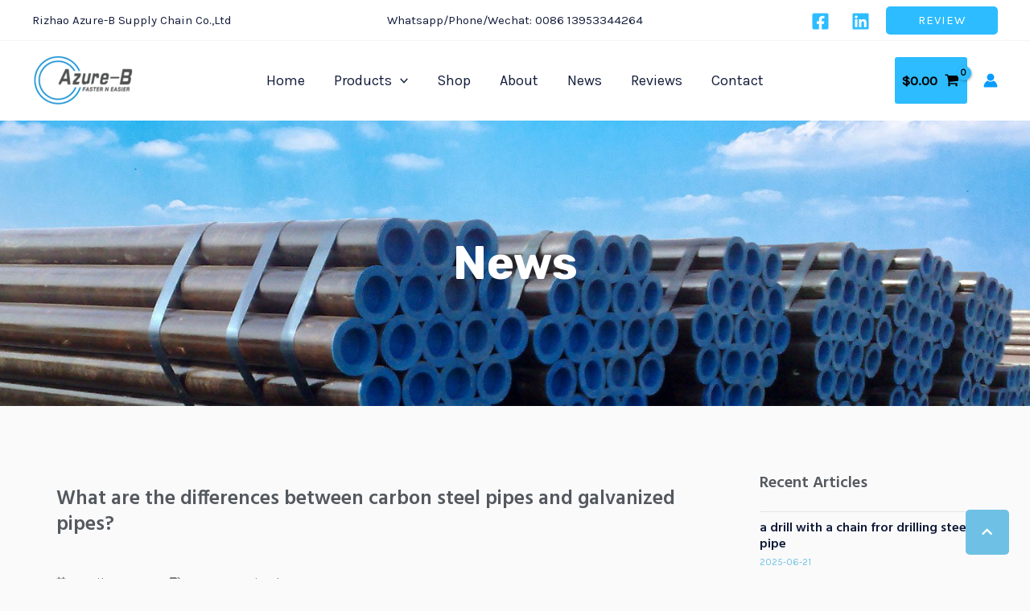

--- FILE ---
content_type: text/html; charset=UTF-8
request_url: https://azure-b.com/uncategorized/what-are-the-differences-between-carbon-steel-pipes-and-galvanized-pipes.html
body_size: 24780
content:
<!DOCTYPE html><html lang="en-US" prefix="og: https://ogp.me/ns#"><head><meta charset="UTF-8"><link rel="preconnect" href="https://fonts.gstatic.com/" crossorigin /><meta name="viewport" content="width=device-width, initial-scale=1"><link rel="profile" href="https://gmpg.org/xfn/11"> <script type="text/template" id="frzTbl-tpl"><div class="frzTbl antiscroll-wrap frzTbl--scrolled-to-left-edge" style="{{wrapper_height}} {{wrapper_width}}">
    <div class="frzTbl-scroll-overlay antiscroll-inner">
        <div class="frzTbl-scroll-overlay__inner" style="{{table_width}} {{table_height}}"></div>
    </div>
    <div class="frzTbl-content-wrapper">

        <!-- sticky outer heading -->
        <div class="frzTbl-fixed-heading-wrapper-outer" style="{{heading_height}}">
          <div class="frzTbl-fixed-heading-wrapper__columns frzTbl-fixed-heading-wrapper__columns--left {{hide-left-columns-heading}}">
            {{left-columns-heading}}          
          </div>
          <div class="frzTbl-fixed-heading-wrapper__columns frzTbl-fixed-heading-wrapper__columns--right {{hide-right-columns-heading}}">
            {{right-columns-heading}}    
          </div>              
          
          <div class="frzTbl-fixed-heading-wrapper">
            <div class="frzTbl-fixed-heading-wrapper__inner">
              {{heading}}
            </div>    
          </div>
        </div>

        <!-- columns -->
        <div class="frzTbl-frozen-columns-wrapper">
          <div class="frzTbl-frozen-columns-wrapper__inner" style="{{table_height}}">
            <div class="frzTbl-frozen-columns-wrapper__columns frzTbl-frozen-columns-wrapper__columns--left {{hide-left-column}}">
              <div class="frzTbl-top-sticky {{hide-top-sticky}}">{{left-columns-heading}}</div>
              {{left-columns}}
            </div>
            <div class="frzTbl-frozen-columns-wrapper__columns frzTbl-frozen-columns-wrapper__columns--right {{hide-right-column}}">
              <div class="frzTbl-top-sticky {{hide-top-sticky}}">{{right-columns-heading}}</div>
              {{right-columns}}
            </div>
          </div>
        </div>

        <!-- table -->
        <div class="frzTbl-table-wrapper">
          <div class="frzTbl-table-wrapper__inner">
              <div class="frzTbl-top-sticky">{{heading}}</div>
              <div class="frzTbl-table-placeholder"></div>
          </div>
        </div>

    </div>
  </div></script><script type="text/template" id="tmpl-wcpt-product-form-loading-modal"><div class="wcpt-modal wcpt-product-form-loading-modal" data-wcpt-product-id="{{{ data.product_id }}}">
    <div class="wcpt-modal-content">
      <div class="wcpt-close-modal">
        <!-- close 'x' icon svg -->
        <span class="wcpt-icon wcpt-icon-x wcpt-close-modal-icon">
          <svg xmlns="http://www.w3.org/2000/svg" width="24" height="24" viewBox="0 0 24 24" fill="none" stroke="currentColor" stroke-width="2" stroke-linecap="round" stroke-linejoin="round" class="feather feather-x"><line x1="18" y1="6" x2="6" y2="18"></line><line x1="6" y1="6" x2="18" y2="18"></line>
          </svg>
        </span>
      </div>
      <span class="wcpt-product-form-loading-text">
        <i class="wcpt-ajax-badge">
          <!-- ajax loading icon svg -->
          <svg xmlns="http://www.w3.org/2000/svg" width="24" height="24" viewBox="0 0 24 24" fill="none" stroke="currentColor" stroke-width="2" stroke-linecap="round" stroke-linejoin="round" class="feather feather-loader" color="#384047">
            <line x1="12" y1="2" x2="12" y2="6"></line><line x1="12" y1="18" x2="12" y2="22"></line><line x1="4.93" y1="4.93" x2="7.76" y2="7.76"></line><line x1="16.24" y1="16.24" x2="19.07" y2="19.07"></line><line x1="2" y1="12" x2="6" y2="12"></line><line x1="18" y1="12" x2="22" y2="12"></line><line x1="4.93" y1="19.07" x2="7.76" y2="16.24"></line><line x1="16.24" y1="7.76" x2="19.07" y2="4.93"></line>
          </svg>
        </i>

        Loading&hellip;      </span>
    </div>
  </div></script> <script type="text/template" id="tmpl-wcpt-cart-checkbox-trigger"><div 
		class="wcpt-cart-checkbox-trigger"
		data-wcpt-redirect-url=""
	>
		<style media="screen">
	@media(min-width:1200px){
		.wcpt-cart-checkbox-trigger {
			display: inline-block;
					}
	}
	@media(max-width:1100px){
		.wcpt-cart-checkbox-trigger {
			display: inline-block;
		}
	}

	.wcpt-cart-checkbox-trigger {
		background-color : #4CAF50; border-color : rgba(0, 0, 0, .1); color : rgba(255, 255, 255); 	}

</style>
Add selected (<span class="wcpt-total-selected"></span>) to cart	</div></script> <title>What Are The Differences Between Carbon Steel Pipes And Galvanized Pipes? - Steel Pipe Supplier 10 Years,Rizhao Azure-B Supply,</title><meta name="description" content="Different production processesCarbon steel pipes are made by piercing steel ingots or solid round steel to form capillary tubes, which are then hot rolled and"/><meta name="robots" content="follow, index, max-snippet:-1, max-video-preview:-1, max-image-preview:large"/><link rel="canonical" href="https://azure-b.com/uncategorized/what-are-the-differences-between-carbon-steel-pipes-and-galvanized-pipes.html" /><meta property="og:locale" content="en_US" /><meta property="og:type" content="article" /><meta property="og:title" content="What Are The Differences Between Carbon Steel Pipes And Galvanized Pipes? - Steel Pipe Supplier 10 Years,Rizhao Azure-B Supply," /><meta property="og:description" content="Different production processesCarbon steel pipes are made by piercing steel ingots or solid round steel to form capillary tubes, which are then hot rolled and" /><meta property="og:url" content="https://azure-b.com/uncategorized/what-are-the-differences-between-carbon-steel-pipes-and-galvanized-pipes.html" /><meta property="og:site_name" content="Steel Pipe Supplier 10 years,Rizhao Azure-B Supply," /><meta property="article:section" content="uncategorized" /><meta property="og:updated_time" content="2023-04-19T00:46:27+00:00" /><meta property="og:image" content="https://azure-b.com/wp-content/uploads/2023/04/carbon-steel-pipes-2.jpg" /><meta property="og:image:secure_url" content="https://azure-b.com/wp-content/uploads/2023/04/carbon-steel-pipes-2.jpg" /><meta property="og:image:width" content="300" /><meta property="og:image:height" content="300" /><meta property="og:image:alt" content="carbon steel pipes" /><meta property="og:image:type" content="image/jpeg" /><meta property="article:published_time" content="2023-04-19T00:46:25+00:00" /><meta property="article:modified_time" content="2023-04-19T00:46:27+00:00" /><meta name="twitter:card" content="summary_large_image" /><meta name="twitter:title" content="What Are The Differences Between Carbon Steel Pipes And Galvanized Pipes? - Steel Pipe Supplier 10 Years,Rizhao Azure-B Supply," /><meta name="twitter:description" content="Different production processesCarbon steel pipes are made by piercing steel ingots or solid round steel to form capillary tubes, which are then hot rolled and" /><meta name="twitter:image" content="https://azure-b.com/wp-content/uploads/2023/04/carbon-steel-pipes-2.jpg" /><meta name="twitter:label1" content="Written by" /><meta name="twitter:data1" content="tianli" /><meta name="twitter:label2" content="Time to read" /><meta name="twitter:data2" content="1 minute" /> <script type="application/ld+json" class="rank-math-schema-pro">{"@context":"https://schema.org","@graph":[{"@type":"Organization","@id":"https://azure-b.com/#organization","name":"litl370982@gmail.com","logo":{"@type":"ImageObject","@id":"https://azure-b.com/#logo","url":"http://azure-b.com/wp-content/uploads/2023/02/logo-\u900f\u660e-\u65b0.png","contentUrl":"http://azure-b.com/wp-content/uploads/2023/02/logo-\u900f\u660e-\u65b0.png","caption":"litl370982@gmail.com","inLanguage":"en-US","width":"300","height":"100"}},{"@type":"WebSite","@id":"https://azure-b.com/#website","url":"https://azure-b.com","name":"litl370982@gmail.com","alternateName":"Rizhao Azure-B Supply,Steel Pipe Supplier 10 years","publisher":{"@id":"https://azure-b.com/#organization"},"inLanguage":"en-US"},{"@type":"ImageObject","@id":"https://azure-b.com/wp-content/uploads/2023/04/carbon-steel-pipes-2.jpg","url":"https://azure-b.com/wp-content/uploads/2023/04/carbon-steel-pipes-2.jpg","width":"300","height":"300","inLanguage":"en-US"},{"@type":"BreadcrumbList","@id":"https://azure-b.com/uncategorized/what-are-the-differences-between-carbon-steel-pipes-and-galvanized-pipes.html#breadcrumb","itemListElement":[{"@type":"ListItem","position":"1","item":{"@id":"https://atradiator.com","name":"Home"}},{"@type":"ListItem","position":"2","item":{"@id":"https://azure-b.com/uncategorized/what-are-the-differences-between-carbon-steel-pipes-and-galvanized-pipes.html","name":"What are the differences between carbon steel pipes and galvanized pipes?"}}]},{"@type":"WebPage","@id":"https://azure-b.com/uncategorized/what-are-the-differences-between-carbon-steel-pipes-and-galvanized-pipes.html#webpage","url":"https://azure-b.com/uncategorized/what-are-the-differences-between-carbon-steel-pipes-and-galvanized-pipes.html","name":"What Are The Differences Between Carbon Steel Pipes And Galvanized Pipes? - Steel Pipe Supplier 10 Years,Rizhao Azure-B Supply,","datePublished":"2023-04-19T00:46:25+00:00","dateModified":"2023-04-19T00:46:27+00:00","isPartOf":{"@id":"https://azure-b.com/#website"},"primaryImageOfPage":{"@id":"https://azure-b.com/wp-content/uploads/2023/04/carbon-steel-pipes-2.jpg"},"inLanguage":"en-US","breadcrumb":{"@id":"https://azure-b.com/uncategorized/what-are-the-differences-between-carbon-steel-pipes-and-galvanized-pipes.html#breadcrumb"}},{"@type":"Person","@id":"https://azure-b.com/uncategorized/what-are-the-differences-between-carbon-steel-pipes-and-galvanized-pipes.html#author","name":"tianli","image":{"@type":"ImageObject","@id":"https://azure-b.com/wp-content/litespeed/avatar/2f5d18b5b162b3bee47adc8d412e5004.jpg?ver=1768584889","url":"https://azure-b.com/wp-content/litespeed/avatar/2f5d18b5b162b3bee47adc8d412e5004.jpg?ver=1768584889","caption":"tianli","inLanguage":"en-US"},"worksFor":{"@id":"https://azure-b.com/#organization"}},{"@type":"BlogPosting","headline":"What Are The Differences Between Carbon Steel Pipes And Galvanized Pipes? - Steel Pipe Supplier 10","keywords":"carbon steel pipes","datePublished":"2023-04-19T00:46:25+00:00","dateModified":"2023-04-19T00:46:27+00:00","author":{"@id":"https://azure-b.com/uncategorized/what-are-the-differences-between-carbon-steel-pipes-and-galvanized-pipes.html#author","name":"tianli"},"publisher":{"@id":"https://azure-b.com/#organization"},"description":"Different production processesCarbon steel pipes are made by piercing steel ingots or solid round steel to form capillary tubes, which are then hot rolled and","name":"What Are The Differences Between Carbon Steel Pipes And Galvanized Pipes? - Steel Pipe Supplier 10","@id":"https://azure-b.com/uncategorized/what-are-the-differences-between-carbon-steel-pipes-and-galvanized-pipes.html#richSnippet","isPartOf":{"@id":"https://azure-b.com/uncategorized/what-are-the-differences-between-carbon-steel-pipes-and-galvanized-pipes.html#webpage"},"image":{"@id":"https://azure-b.com/wp-content/uploads/2023/04/carbon-steel-pipes-2.jpg"},"inLanguage":"en-US","mainEntityOfPage":{"@id":"https://azure-b.com/uncategorized/what-are-the-differences-between-carbon-steel-pipes-and-galvanized-pipes.html#webpage"}}]}</script> <link rel='dns-prefetch' href='//fonts.googleapis.com' /><link rel="alternate" type="application/rss+xml" title="Steel Pipe Supplier 10 years,Rizhao Azure-B Supply, &raquo; Feed" href="https://azure-b.com/feed" /><link rel="alternate" type="application/rss+xml" title="Steel Pipe Supplier 10 years,Rizhao Azure-B Supply, &raquo; Comments Feed" href="https://azure-b.com/comments/feed" /><link rel="alternate" type="application/rss+xml" title="Steel Pipe Supplier 10 years,Rizhao Azure-B Supply, &raquo; What are the differences between carbon steel pipes and galvanized pipes? Comments Feed" href="https://azure-b.com/uncategorized/what-are-the-differences-between-carbon-steel-pipes-and-galvanized-pipes.html/feed" /> <script>WebFontConfig={google:{families:["Karla:400","Rubik:700,500","Roboto:100,100italic,200,200italic,300,300italic,400,400italic,500,500italic,600,600italic,700,700italic,800,800italic,900,900italic","Roboto Slab:100,100italic,200,200italic,300,300italic,400,400italic,500,500italic,600,600italic,700,700italic,800,800italic,900,900italic","Hind:100,100italic,200,200italic,300,300italic,400,400italic,500,500italic,600,600italic,700,700italic,800,800italic,900,900italic&display=swap"]}};if ( typeof WebFont === "object" && typeof WebFont.load === "function" ) { WebFont.load( WebFontConfig ); }</script><script data-optimized="1" src="https://azure-b.com/wp-content/plugins/litespeed-cache/assets/js/webfontloader.min.js"></script><link data-optimized="2" rel="stylesheet" href="https://azure-b.com/wp-content/litespeed/css/71d12cf7b1b7ea9a16b16273e22d99d9.css?ver=724db" /><link rel="preconnect" href="https://fonts.gstatic.com/" crossorigin><script type="text/template" id="tmpl-variation-template"><div class="woocommerce-variation-description">{{{ data.variation.variation_description }}}</div>
	<div class="woocommerce-variation-price">{{{ data.variation.price_html }}}</div>
	<div class="woocommerce-variation-availability">{{{ data.variation.availability_html }}}</div></script> <script type="text/template" id="tmpl-unavailable-variation-template"><p>Sorry, this product is unavailable. Please choose a different combination.</p></script> <script src="https://azure-b.com/wp-includes/js/jquery/jquery.min.js" id="jquery-core-js"></script> <!--[if IE]> <script src="https://azure-b.com/wp-content/themes/astra/assets/js/minified/flexibility.min.js" id="astra-flexibility-js"></script> <script id="astra-flexibility-js-after">flexibility(document.documentElement);</script> <![endif]--><link rel="https://api.w.org/" href="https://azure-b.com/wp-json/" /><link rel="alternate" type="application/json" href="https://azure-b.com/wp-json/wp/v2/posts/4245" /><link rel="EditURI" type="application/rsd+xml" title="RSD" href="https://azure-b.com/xmlrpc.php?rsd" /><meta name="generator" content="WordPress 6.4.7" /><link rel='shortlink' href='https://azure-b.com/?p=4245' /><link rel="alternate" type="application/json+oembed" href="https://azure-b.com/wp-json/oembed/1.0/embed?url=https%3A%2F%2Fazure-b.com%2Funcategorized%2Fwhat-are-the-differences-between-carbon-steel-pipes-and-galvanized-pipes.html" /><link rel="alternate" type="text/xml+oembed" href="https://azure-b.com/wp-json/oembed/1.0/embed?url=https%3A%2F%2Fazure-b.com%2Funcategorized%2Fwhat-are-the-differences-between-carbon-steel-pipes-and-galvanized-pipes.html&#038;format=xml" /><meta name="cdp-version" content="1.4.6" /><style type="text/css" id="iksm-dynamic-style"></style><link rel="pingback" href="https://azure-b.com/xmlrpc.php">
<noscript><style>.woocommerce-product-gallery{ opacity: 1 !important; }</style></noscript><meta name="generator" content="Elementor 3.27.6; features: additional_custom_breakpoints; settings: css_print_method-external, google_font-enabled, font_display-swap"><style type="text/css" id="iksm-dynamic-style"></style></head><body itemtype='https://schema.org/Blog' itemscope='itemscope' class="post-template-default single single-post postid-4245 single-format-standard wp-custom-logo theme-astra woocommerce-no-js ast-desktop ast-page-builder-template ast-no-sidebar astra-4.6.9 group-blog ast-blog-single-style-1 ast-single-post ast-inherit-site-logo-transparent ast-theme-transparent-header ast-hfb-header elementor-page-1207 ast-normal-title-enabled elementor-default elementor-kit-636 astra-addon-4.4.0"><a
class="skip-link screen-reader-text"
href="#content"
role="link"
title="Skip to content">
Skip to content</a><div
class="hfeed site" id="page"><header
class="site-header header-main-layout-1 ast-primary-menu-enabled ast-logo-title-inline ast-hide-custom-menu-mobile ast-builder-menu-toggle-icon ast-mobile-header-inline" id="masthead" itemtype="https://schema.org/WPHeader" itemscope="itemscope" itemid="#masthead"		><div id="ast-desktop-header" data-toggle-type="off-canvas"><div class="ast-above-header-wrap  "><div class="ast-above-header-bar ast-above-header  site-header-focus-item" data-section="section-above-header-builder"><div class="site-above-header-wrap ast-builder-grid-row-container site-header-focus-item ast-container" data-section="section-above-header-builder"><div class="ast-builder-grid-row ast-builder-grid-row-has-sides ast-grid-center-col-layout"><div class="site-header-above-section-left site-header-section ast-flex site-header-section-left"><div class="ast-builder-layout-element ast-flex site-header-focus-item ast-header-html-1" data-section="section-hb-html-1"><div class="ast-header-html inner-link-style-"><div class="ast-builder-html-element"><p>Rizhao Azure-B Supply Chain Co.,Ltd</p></div></div></div><div class="site-header-above-section-left-center site-header-section ast-flex ast-grid-left-center-section"></div></div><div class="site-header-above-section-center site-header-section ast-flex ast-grid-section-center"><div class="ast-builder-layout-element ast-flex site-header-focus-item ast-header-html-2" data-section="section-hb-html-2"><div class="ast-header-html inner-link-style-"><div class="ast-builder-html-element"><p>Whatsapp/Phone/Wechat: 0086 13953344264</p></div></div></div></div><div class="site-header-above-section-right site-header-section ast-flex ast-grid-right-section"><div class="site-header-above-section-right-center site-header-section ast-flex ast-grid-right-center-section"></div><div class="ast-builder-layout-element ast-flex site-header-focus-item" data-section="section-hb-social-icons-1"><div class="ast-header-social-1-wrap ast-header-social-wrap"><div class="header-social-inner-wrap element-social-inner-wrap social-show-label-false ast-social-color-type-custom ast-social-stack-none ast-social-element-style-filled"><a href="https://www.facebook.com/profile.php?id=100090411932751" aria-label=Facebook target="_blank" rel="noopener noreferrer" style="--color: #557dbc; --background-color: transparent;" class="ast-builder-social-element ast-inline-flex ast-facebook header-social-item"><span class="ahfb-svg-iconset ast-inline-flex svg-baseline"><svg xmlns='http://www.w3.org/2000/svg' viewBox='0 0 448 512'><path d='M400 32H48A48 48 0 0 0 0 80v352a48 48 0 0 0 48 48h137.25V327.69h-63V256h63v-54.64c0-62.15 37-96.48 93.67-96.48 27.14 0 55.52 4.84 55.52 4.84v61h-31.27c-30.81 0-40.42 19.12-40.42 38.73V256h68.78l-11 71.69h-57.78V480H400a48 48 0 0 0 48-48V80a48 48 0 0 0-48-48z'></path></svg></span></a><a href="https://www.linkedin.com/in/tony-liu-593176202/" aria-label=Linkedin target="_blank" rel="noopener noreferrer" style="--color: #1c86c6; --background-color: transparent;" class="ast-builder-social-element ast-inline-flex ast-linkedin header-social-item"><span class="ahfb-svg-iconset ast-inline-flex svg-baseline"><svg xmlns='http://www.w3.org/2000/svg' viewBox='0 0 448 512'><path d='M416 32H31.9C14.3 32 0 46.5 0 64.3v383.4C0 465.5 14.3 480 31.9 480H416c17.6 0 32-14.5 32-32.3V64.3c0-17.8-14.4-32.3-32-32.3zM135.4 416H69V202.2h66.5V416zm-33.2-243c-21.3 0-38.5-17.3-38.5-38.5S80.9 96 102.2 96c21.2 0 38.5 17.3 38.5 38.5 0 21.3-17.2 38.5-38.5 38.5zm282.1 243h-66.4V312c0-24.8-.5-56.7-34.5-56.7-34.6 0-39.9 27-39.9 54.9V416h-66.4V202.2h63.7v29.2h.9c8.9-16.8 30.6-34.5 62.9-34.5 67.2 0 79.7 44.3 79.7 101.9V416z'></path></svg></span></a></div></div></div><div class="ast-builder-layout-element ast-flex site-header-focus-item ast-header-button-1" data-section="section-hb-button-1"><div class="ast-builder-button-wrap ast-builder-button-size-sm"><a class="ast-custom-button-link" href="https://azure-b.com/reviews" target="_self" ><div class=ast-custom-button>review</div></a><a class="menu-link" href="https://azure-b.com/reviews" target="_self" >review</a></div></div></div></div></div></div></div><div class="ast-main-header-wrap main-header-bar-wrap "><div class="ast-primary-header-bar ast-primary-header main-header-bar site-header-focus-item" data-section="section-primary-header-builder"><div class="site-primary-header-wrap ast-builder-grid-row-container site-header-focus-item ast-container" data-section="section-primary-header-builder"><div class="ast-builder-grid-row ast-builder-grid-row-has-sides ast-grid-center-col-layout"><div class="site-header-primary-section-left site-header-section ast-flex site-header-section-left"><div class="ast-builder-layout-element ast-flex site-header-focus-item" data-section="title_tagline"><div
class="site-branding ast-site-identity" itemtype="https://schema.org/Organization" itemscope="itemscope"				>
<span class="site-logo-img"><a href="https://azure-b.com/" class="custom-logo-link" rel="home"><img width="191" height="64" src="https://azure-b.com/wp-content/uploads/2023/07/logo-透明-191x64.png" class="custom-logo" alt="Steel Pipe Supplier 10 years,Rizhao Azure-B Supply," decoding="async" srcset="https://azure-b.com/wp-content/uploads/2023/07/logo-透明-191x64.png 191w, https://azure-b.com/wp-content/uploads/2023/07/logo-透明.png 300w" sizes="(max-width: 191px) 100vw, 191px" /></a></span></div></div><div class="site-header-primary-section-left-center site-header-section ast-flex ast-grid-left-center-section"></div></div><div class="site-header-primary-section-center site-header-section ast-flex ast-grid-section-center"><div class="ast-builder-menu-1 ast-builder-menu ast-flex ast-builder-menu-1-focus-item ast-builder-layout-element site-header-focus-item" data-section="section-hb-menu-1"><div class="ast-main-header-bar-alignment"><div class="main-header-bar-navigation"><nav class="site-navigation ast-flex-grow-1 navigation-accessibility site-header-focus-item" id="primary-site-navigation-desktop" aria-label="Site Navigation" itemtype="https://schema.org/SiteNavigationElement" itemscope="itemscope"><div class="main-navigation ast-inline-flex"><ul id="ast-hf-menu-1" class="main-header-menu ast-menu-shadow ast-nav-menu ast-flex  submenu-with-border stack-on-mobile"><li id="menu-item-642" class="menu-item menu-item-type-post_type menu-item-object-page menu-item-home menu-item-642"><a href="https://azure-b.com/" class="menu-link">Home</a></li><li id="menu-item-641" class="menu-item menu-item-type-post_type menu-item-object-page menu-item-has-children menu-item-641"><a href="https://azure-b.com/products" class="menu-link">Products<span role="application" class="dropdown-menu-toggle ast-header-navigation-arrow" tabindex="0" aria-expanded="false" aria-label="Menu Toggle" ><span class="ast-icon icon-arrow"><svg class="ast-arrow-svg" xmlns="http://www.w3.org/2000/svg" xmlns:xlink="http://www.w3.org/1999/xlink" version="1.1" x="0px" y="0px" width="26px" height="16.043px" viewBox="57 35.171 26 16.043" enable-background="new 57 35.171 26 16.043" xml:space="preserve">
<path d="M57.5,38.193l12.5,12.5l12.5-12.5l-2.5-2.5l-10,10l-10-10L57.5,38.193z"/>
</svg></span></span></a><button class="ast-menu-toggle" aria-expanded="false"><span class="screen-reader-text">Menu Toggle</span><span class="ast-icon icon-arrow"><svg class="ast-arrow-svg" xmlns="http://www.w3.org/2000/svg" xmlns:xlink="http://www.w3.org/1999/xlink" version="1.1" x="0px" y="0px" width="26px" height="16.043px" viewBox="57 35.171 26 16.043" enable-background="new 57 35.171 26 16.043" xml:space="preserve">
<path d="M57.5,38.193l12.5,12.5l12.5-12.5l-2.5-2.5l-10,10l-10-10L57.5,38.193z"/>
</svg></span></button><ul class="sub-menu"><li id="menu-item-1559" class="menu-item menu-item-type-taxonomy menu-item-object-product_cat menu-item-has-children menu-item-1559"><a href="https://azure-b.com/product-category/carbon-steel-pipe" class="menu-link"><span class="ast-icon icon-arrow"><svg class="ast-arrow-svg" xmlns="http://www.w3.org/2000/svg" xmlns:xlink="http://www.w3.org/1999/xlink" version="1.1" x="0px" y="0px" width="26px" height="16.043px" viewBox="57 35.171 26 16.043" enable-background="new 57 35.171 26 16.043" xml:space="preserve">
<path d="M57.5,38.193l12.5,12.5l12.5-12.5l-2.5-2.5l-10,10l-10-10L57.5,38.193z"/>
</svg></span>Carbon steel pipe<span role="application" class="dropdown-menu-toggle ast-header-navigation-arrow" tabindex="0" aria-expanded="false" aria-label="Menu Toggle" ><span class="ast-icon icon-arrow"><svg class="ast-arrow-svg" xmlns="http://www.w3.org/2000/svg" xmlns:xlink="http://www.w3.org/1999/xlink" version="1.1" x="0px" y="0px" width="26px" height="16.043px" viewBox="57 35.171 26 16.043" enable-background="new 57 35.171 26 16.043" xml:space="preserve">
<path d="M57.5,38.193l12.5,12.5l12.5-12.5l-2.5-2.5l-10,10l-10-10L57.5,38.193z"/>
</svg></span></span></a><button class="ast-menu-toggle" aria-expanded="false"><span class="screen-reader-text">Menu Toggle</span><span class="ast-icon icon-arrow"><svg class="ast-arrow-svg" xmlns="http://www.w3.org/2000/svg" xmlns:xlink="http://www.w3.org/1999/xlink" version="1.1" x="0px" y="0px" width="26px" height="16.043px" viewBox="57 35.171 26 16.043" enable-background="new 57 35.171 26 16.043" xml:space="preserve">
<path d="M57.5,38.193l12.5,12.5l12.5-12.5l-2.5-2.5l-10,10l-10-10L57.5,38.193z"/>
</svg></span></button><ul class="sub-menu"><li id="menu-item-1561" class="menu-item menu-item-type-taxonomy menu-item-object-product_cat menu-item-1561"><a href="https://azure-b.com/product-category/carbon-steel-pipe/api-5l-psl1-line-pipe" class="menu-link"><span class="ast-icon icon-arrow"><svg class="ast-arrow-svg" xmlns="http://www.w3.org/2000/svg" xmlns:xlink="http://www.w3.org/1999/xlink" version="1.1" x="0px" y="0px" width="26px" height="16.043px" viewBox="57 35.171 26 16.043" enable-background="new 57 35.171 26 16.043" xml:space="preserve">
<path d="M57.5,38.193l12.5,12.5l12.5-12.5l-2.5-2.5l-10,10l-10-10L57.5,38.193z"/>
</svg></span>API 5L PSL1 Line Pipe</a></li><li id="menu-item-1562" class="menu-item menu-item-type-taxonomy menu-item-object-product_cat menu-item-1562"><a href="https://azure-b.com/product-category/carbon-steel-pipe/astm-a106-seamless-carbon-steel-pipe" class="menu-link"><span class="ast-icon icon-arrow"><svg class="ast-arrow-svg" xmlns="http://www.w3.org/2000/svg" xmlns:xlink="http://www.w3.org/1999/xlink" version="1.1" x="0px" y="0px" width="26px" height="16.043px" viewBox="57 35.171 26 16.043" enable-background="new 57 35.171 26 16.043" xml:space="preserve">
<path d="M57.5,38.193l12.5,12.5l12.5-12.5l-2.5-2.5l-10,10l-10-10L57.5,38.193z"/>
</svg></span>ASTM A106 Seamless Carbon Steel Pipe</a></li><li id="menu-item-1566" class="menu-item menu-item-type-taxonomy menu-item-object-product_cat menu-item-1566"><a href="https://azure-b.com/product-category/carbon-steel-pipe/en-10216-1-seamless-steel-tube" class="menu-link"><span class="ast-icon icon-arrow"><svg class="ast-arrow-svg" xmlns="http://www.w3.org/2000/svg" xmlns:xlink="http://www.w3.org/1999/xlink" version="1.1" x="0px" y="0px" width="26px" height="16.043px" viewBox="57 35.171 26 16.043" enable-background="new 57 35.171 26 16.043" xml:space="preserve">
<path d="M57.5,38.193l12.5,12.5l12.5-12.5l-2.5-2.5l-10,10l-10-10L57.5,38.193z"/>
</svg></span>EN 10216-1 Seamless Steel Tube</a></li><li id="menu-item-1563" class="menu-item menu-item-type-taxonomy menu-item-object-product_cat menu-item-1563"><a href="https://azure-b.com/product-category/carbon-steel-pipe/astm-a512-mechanical-tube" class="menu-link"><span class="ast-icon icon-arrow"><svg class="ast-arrow-svg" xmlns="http://www.w3.org/2000/svg" xmlns:xlink="http://www.w3.org/1999/xlink" version="1.1" x="0px" y="0px" width="26px" height="16.043px" viewBox="57 35.171 26 16.043" enable-background="new 57 35.171 26 16.043" xml:space="preserve">
<path d="M57.5,38.193l12.5,12.5l12.5-12.5l-2.5-2.5l-10,10l-10-10L57.5,38.193z"/>
</svg></span>ASTM A512 Mechanical Tube</a></li><li id="menu-item-1565" class="menu-item menu-item-type-taxonomy menu-item-object-product_cat menu-item-1565"><a href="https://azure-b.com/product-category/carbon-steel-pipe/astm-a671-efw-welded-carbon-steel-pipe" class="menu-link"><span class="ast-icon icon-arrow"><svg class="ast-arrow-svg" xmlns="http://www.w3.org/2000/svg" xmlns:xlink="http://www.w3.org/1999/xlink" version="1.1" x="0px" y="0px" width="26px" height="16.043px" viewBox="57 35.171 26 16.043" enable-background="new 57 35.171 26 16.043" xml:space="preserve">
<path d="M57.5,38.193l12.5,12.5l12.5-12.5l-2.5-2.5l-10,10l-10-10L57.5,38.193z"/>
</svg></span>ASTM A671 EFW Welded Carbon Steel Pipe</a></li><li id="menu-item-1567" class="menu-item menu-item-type-taxonomy menu-item-object-product_cat menu-item-1567"><a href="https://azure-b.com/product-category/carbon-steel-pipe/en-10217-welded-steel-pipe-for-pressure-purpose" class="menu-link"><span class="ast-icon icon-arrow"><svg class="ast-arrow-svg" xmlns="http://www.w3.org/2000/svg" xmlns:xlink="http://www.w3.org/1999/xlink" version="1.1" x="0px" y="0px" width="26px" height="16.043px" viewBox="57 35.171 26 16.043" enable-background="new 57 35.171 26 16.043" xml:space="preserve">
<path d="M57.5,38.193l12.5,12.5l12.5-12.5l-2.5-2.5l-10,10l-10-10L57.5,38.193z"/>
</svg></span>EN 10217 Welded Steel Pipe For Pressure Purpose</a></li><li id="menu-item-1564" class="menu-item menu-item-type-taxonomy menu-item-object-product_cat menu-item-1564"><a href="https://azure-b.com/product-category/carbon-steel-pipe/astm-a53-gr-b-galvanized-carbon-steel-pipe" class="menu-link"><span class="ast-icon icon-arrow"><svg class="ast-arrow-svg" xmlns="http://www.w3.org/2000/svg" xmlns:xlink="http://www.w3.org/1999/xlink" version="1.1" x="0px" y="0px" width="26px" height="16.043px" viewBox="57 35.171 26 16.043" enable-background="new 57 35.171 26 16.043" xml:space="preserve">
<path d="M57.5,38.193l12.5,12.5l12.5-12.5l-2.5-2.5l-10,10l-10-10L57.5,38.193z"/>
</svg></span>ASTM A53 Gr.B galvanized Carbon Steel Pipe</a></li><li id="menu-item-1560" class="menu-item menu-item-type-taxonomy menu-item-object-product_cat menu-item-1560"><a href="https://azure-b.com/product-category/carbon-steel-pipe/api-5l-epoxy-lined-3pe-anti-corrosion-steel-pipe" class="menu-link"><span class="ast-icon icon-arrow"><svg class="ast-arrow-svg" xmlns="http://www.w3.org/2000/svg" xmlns:xlink="http://www.w3.org/1999/xlink" version="1.1" x="0px" y="0px" width="26px" height="16.043px" viewBox="57 35.171 26 16.043" enable-background="new 57 35.171 26 16.043" xml:space="preserve">
<path d="M57.5,38.193l12.5,12.5l12.5-12.5l-2.5-2.5l-10,10l-10-10L57.5,38.193z"/>
</svg></span>API 5L epoxy lined 3pe anti-corrosion steel pipe</a></li></ul></li><li id="menu-item-1552" class="menu-item menu-item-type-taxonomy menu-item-object-product_cat menu-item-has-children menu-item-1552"><a href="https://azure-b.com/product-category/alloy-steel-pipe" class="menu-link"><span class="ast-icon icon-arrow"><svg class="ast-arrow-svg" xmlns="http://www.w3.org/2000/svg" xmlns:xlink="http://www.w3.org/1999/xlink" version="1.1" x="0px" y="0px" width="26px" height="16.043px" viewBox="57 35.171 26 16.043" enable-background="new 57 35.171 26 16.043" xml:space="preserve">
<path d="M57.5,38.193l12.5,12.5l12.5-12.5l-2.5-2.5l-10,10l-10-10L57.5,38.193z"/>
</svg></span>Alloy steel pipe<span role="application" class="dropdown-menu-toggle ast-header-navigation-arrow" tabindex="0" aria-expanded="false" aria-label="Menu Toggle" ><span class="ast-icon icon-arrow"><svg class="ast-arrow-svg" xmlns="http://www.w3.org/2000/svg" xmlns:xlink="http://www.w3.org/1999/xlink" version="1.1" x="0px" y="0px" width="26px" height="16.043px" viewBox="57 35.171 26 16.043" enable-background="new 57 35.171 26 16.043" xml:space="preserve">
<path d="M57.5,38.193l12.5,12.5l12.5-12.5l-2.5-2.5l-10,10l-10-10L57.5,38.193z"/>
</svg></span></span></a><button class="ast-menu-toggle" aria-expanded="false"><span class="screen-reader-text">Menu Toggle</span><span class="ast-icon icon-arrow"><svg class="ast-arrow-svg" xmlns="http://www.w3.org/2000/svg" xmlns:xlink="http://www.w3.org/1999/xlink" version="1.1" x="0px" y="0px" width="26px" height="16.043px" viewBox="57 35.171 26 16.043" enable-background="new 57 35.171 26 16.043" xml:space="preserve">
<path d="M57.5,38.193l12.5,12.5l12.5-12.5l-2.5-2.5l-10,10l-10-10L57.5,38.193z"/>
</svg></span></button><ul class="sub-menu"><li id="menu-item-1555" class="menu-item menu-item-type-taxonomy menu-item-object-product_cat menu-item-1555"><a href="https://azure-b.com/product-category/alloy-steel-pipe/astm-a335-alloy-steel-pipe" class="menu-link"><span class="ast-icon icon-arrow"><svg class="ast-arrow-svg" xmlns="http://www.w3.org/2000/svg" xmlns:xlink="http://www.w3.org/1999/xlink" version="1.1" x="0px" y="0px" width="26px" height="16.043px" viewBox="57 35.171 26 16.043" enable-background="new 57 35.171 26 16.043" xml:space="preserve">
<path d="M57.5,38.193l12.5,12.5l12.5-12.5l-2.5-2.5l-10,10l-10-10L57.5,38.193z"/>
</svg></span>ASTM A335 Alloy Steel Pipe</a></li><li id="menu-item-1553" class="menu-item menu-item-type-taxonomy menu-item-object-product_cat menu-item-1553"><a href="https://azure-b.com/product-category/alloy-steel-pipe/astm-a179-boiler-tube" class="menu-link"><span class="ast-icon icon-arrow"><svg class="ast-arrow-svg" xmlns="http://www.w3.org/2000/svg" xmlns:xlink="http://www.w3.org/1999/xlink" version="1.1" x="0px" y="0px" width="26px" height="16.043px" viewBox="57 35.171 26 16.043" enable-background="new 57 35.171 26 16.043" xml:space="preserve">
<path d="M57.5,38.193l12.5,12.5l12.5-12.5l-2.5-2.5l-10,10l-10-10L57.5,38.193z"/>
</svg></span>ASTM A179 Boiler Tube</a></li><li id="menu-item-1558" class="menu-item menu-item-type-taxonomy menu-item-object-product_cat menu-item-1558"><a href="https://azure-b.com/product-category/alloy-steel-pipe/jis-g3441-alloy-steel-tube" class="menu-link"><span class="ast-icon icon-arrow"><svg class="ast-arrow-svg" xmlns="http://www.w3.org/2000/svg" xmlns:xlink="http://www.w3.org/1999/xlink" version="1.1" x="0px" y="0px" width="26px" height="16.043px" viewBox="57 35.171 26 16.043" enable-background="new 57 35.171 26 16.043" xml:space="preserve">
<path d="M57.5,38.193l12.5,12.5l12.5-12.5l-2.5-2.5l-10,10l-10-10L57.5,38.193z"/>
</svg></span>JIS G3441 Alloy Steel Tube</a></li><li id="menu-item-1557" class="menu-item menu-item-type-taxonomy menu-item-object-product_cat menu-item-1557"><a href="https://azure-b.com/product-category/alloy-steel-pipe/bs-en10297-1-alloy-tube" class="menu-link"><span class="ast-icon icon-arrow"><svg class="ast-arrow-svg" xmlns="http://www.w3.org/2000/svg" xmlns:xlink="http://www.w3.org/1999/xlink" version="1.1" x="0px" y="0px" width="26px" height="16.043px" viewBox="57 35.171 26 16.043" enable-background="new 57 35.171 26 16.043" xml:space="preserve">
<path d="M57.5,38.193l12.5,12.5l12.5-12.5l-2.5-2.5l-10,10l-10-10L57.5,38.193z"/>
</svg></span>BS EN10297-1 Alloy Tube</a></li><li id="menu-item-1554" class="menu-item menu-item-type-taxonomy menu-item-object-product_cat menu-item-1554"><a href="https://azure-b.com/product-category/alloy-steel-pipe/astm-a213-alloy-steel-tube" class="menu-link"><span class="ast-icon icon-arrow"><svg class="ast-arrow-svg" xmlns="http://www.w3.org/2000/svg" xmlns:xlink="http://www.w3.org/1999/xlink" version="1.1" x="0px" y="0px" width="26px" height="16.043px" viewBox="57 35.171 26 16.043" enable-background="new 57 35.171 26 16.043" xml:space="preserve">
<path d="M57.5,38.193l12.5,12.5l12.5-12.5l-2.5-2.5l-10,10l-10-10L57.5,38.193z"/>
</svg></span>ASTM A213 Alloy Steel Tube</a></li><li id="menu-item-1556" class="menu-item menu-item-type-taxonomy menu-item-object-product_cat menu-item-1556"><a href="https://azure-b.com/product-category/alloy-steel-pipe/astm-a513-alloy-mechanical-tube" class="menu-link"><span class="ast-icon icon-arrow"><svg class="ast-arrow-svg" xmlns="http://www.w3.org/2000/svg" xmlns:xlink="http://www.w3.org/1999/xlink" version="1.1" x="0px" y="0px" width="26px" height="16.043px" viewBox="57 35.171 26 16.043" enable-background="new 57 35.171 26 16.043" xml:space="preserve">
<path d="M57.5,38.193l12.5,12.5l12.5-12.5l-2.5-2.5l-10,10l-10-10L57.5,38.193z"/>
</svg></span>ASTM A513 Alloy Mechanical Tube</a></li></ul></li><li id="menu-item-1568" class="menu-item menu-item-type-taxonomy menu-item-object-product_cat menu-item-has-children menu-item-1568"><a href="https://azure-b.com/product-category/stainless-steel-pipe" class="menu-link"><span class="ast-icon icon-arrow"><svg class="ast-arrow-svg" xmlns="http://www.w3.org/2000/svg" xmlns:xlink="http://www.w3.org/1999/xlink" version="1.1" x="0px" y="0px" width="26px" height="16.043px" viewBox="57 35.171 26 16.043" enable-background="new 57 35.171 26 16.043" xml:space="preserve">
<path d="M57.5,38.193l12.5,12.5l12.5-12.5l-2.5-2.5l-10,10l-10-10L57.5,38.193z"/>
</svg></span>Stainless steel pipe<span role="application" class="dropdown-menu-toggle ast-header-navigation-arrow" tabindex="0" aria-expanded="false" aria-label="Menu Toggle" ><span class="ast-icon icon-arrow"><svg class="ast-arrow-svg" xmlns="http://www.w3.org/2000/svg" xmlns:xlink="http://www.w3.org/1999/xlink" version="1.1" x="0px" y="0px" width="26px" height="16.043px" viewBox="57 35.171 26 16.043" enable-background="new 57 35.171 26 16.043" xml:space="preserve">
<path d="M57.5,38.193l12.5,12.5l12.5-12.5l-2.5-2.5l-10,10l-10-10L57.5,38.193z"/>
</svg></span></span></a><button class="ast-menu-toggle" aria-expanded="false"><span class="screen-reader-text">Menu Toggle</span><span class="ast-icon icon-arrow"><svg class="ast-arrow-svg" xmlns="http://www.w3.org/2000/svg" xmlns:xlink="http://www.w3.org/1999/xlink" version="1.1" x="0px" y="0px" width="26px" height="16.043px" viewBox="57 35.171 26 16.043" enable-background="new 57 35.171 26 16.043" xml:space="preserve">
<path d="M57.5,38.193l12.5,12.5l12.5-12.5l-2.5-2.5l-10,10l-10-10L57.5,38.193z"/>
</svg></span></button><ul class="sub-menu"><li id="menu-item-1569" class="menu-item menu-item-type-taxonomy menu-item-object-product_cat menu-item-1569"><a href="https://azure-b.com/product-category/stainless-steel-pipe/astm-a312-stainless-steel-pipe" class="menu-link"><span class="ast-icon icon-arrow"><svg class="ast-arrow-svg" xmlns="http://www.w3.org/2000/svg" xmlns:xlink="http://www.w3.org/1999/xlink" version="1.1" x="0px" y="0px" width="26px" height="16.043px" viewBox="57 35.171 26 16.043" enable-background="new 57 35.171 26 16.043" xml:space="preserve">
<path d="M57.5,38.193l12.5,12.5l12.5-12.5l-2.5-2.5l-10,10l-10-10L57.5,38.193z"/>
</svg></span>ASTM A312 Stainless Steel Pipe</a></li><li id="menu-item-1570" class="menu-item menu-item-type-taxonomy menu-item-object-product_cat menu-item-1570"><a href="https://azure-b.com/product-category/stainless-steel-pipe/astm-a511-stainless-steel-tube" class="menu-link"><span class="ast-icon icon-arrow"><svg class="ast-arrow-svg" xmlns="http://www.w3.org/2000/svg" xmlns:xlink="http://www.w3.org/1999/xlink" version="1.1" x="0px" y="0px" width="26px" height="16.043px" viewBox="57 35.171 26 16.043" enable-background="new 57 35.171 26 16.043" xml:space="preserve">
<path d="M57.5,38.193l12.5,12.5l12.5-12.5l-2.5-2.5l-10,10l-10-10L57.5,38.193z"/>
</svg></span>ASTM A511 Stainless Steel Tube</a></li><li id="menu-item-1571" class="menu-item menu-item-type-taxonomy menu-item-object-product_cat menu-item-1571"><a href="https://azure-b.com/product-category/stainless-steel-pipe/en-10216-5-stainless-steel-tube" class="menu-link"><span class="ast-icon icon-arrow"><svg class="ast-arrow-svg" xmlns="http://www.w3.org/2000/svg" xmlns:xlink="http://www.w3.org/1999/xlink" version="1.1" x="0px" y="0px" width="26px" height="16.043px" viewBox="57 35.171 26 16.043" enable-background="new 57 35.171 26 16.043" xml:space="preserve">
<path d="M57.5,38.193l12.5,12.5l12.5-12.5l-2.5-2.5l-10,10l-10-10L57.5,38.193z"/>
</svg></span>EN 10216-5 Stainless Steel Tube</a></li></ul></li></ul></li><li id="menu-item-2033" class="menu-item menu-item-type-post_type menu-item-object-page menu-item-2033"><a href="https://azure-b.com/shop" class="menu-link">Shop</a></li><li id="menu-item-638" class="menu-item menu-item-type-post_type menu-item-object-page menu-item-638"><a href="https://azure-b.com/about-us" class="menu-link">About</a></li><li id="menu-item-640" class="menu-item menu-item-type-post_type menu-item-object-page menu-item-640"><a href="https://azure-b.com/news" class="menu-link">News</a></li><li id="menu-item-3847" class="menu-item menu-item-type-post_type menu-item-object-page menu-item-3847"><a href="https://azure-b.com/reviews" class="menu-link">Reviews</a></li><li id="menu-item-639" class="menu-item menu-item-type-post_type menu-item-object-page menu-item-639"><a href="https://azure-b.com/contact" class="menu-link">Contact</a></li></ul></div></nav></div></div></div></div><div class="site-header-primary-section-right site-header-section ast-flex ast-grid-right-section"><div class="site-header-primary-section-right-center site-header-section ast-flex ast-grid-right-center-section"></div><div class="ast-builder-layout-element site-header-focus-item ast-header-woo-cart" data-section="section-header-woo-cart"><div id="ast-site-header-cart" class="ast-site-header-cart ast-menu-cart-with-border  ast-menu-cart-fill"><div class="ast-site-header-cart-li ">
<a href="https://azure-b.com/shopping-car" class="cart-container ast-cart-desktop-position- ast-cart-mobile-position- ast-cart-tablet-position-" aria-label="View Shopping Cart, empty"><div class="ast-addon-cart-wrap ast-desktop-cart-position- ast-cart-mobile-position- ast-cart-tablet-position- ">
<span class="ast-woo-header-cart-info-wrap">
<span class="ast-woo-header-cart-total"><span class="woocommerce-Price-amount amount"><bdi><span class="woocommerce-Price-currencySymbol">&#36;</span>0.00</bdi></span></span>
</span>
<i class="astra-icon ast-icon-shopping-cart "
data-cart-total="0"
><span class="ast-icon icon-cart"><svg xmlns="http://www.w3.org/2000/svg" xmlns:xlink="http://www.w3.org/1999/xlink" version="1.1" id="ast-cart-svg" x="0px" y="0px" width="20px" height="20px" viewBox="826 837.5 140 121" enable-background="new 826 837.5 140 121" xml:space="preserve">
<path d="M878.77,943.611c0,2.75-1.005,5.131-3.015,7.141c-2.009,2.01-4.389,3.014-7.139,3.014c-2.75,0-5.13-1.004-7.139-3.014  c-2.01-2.01-3.015-4.391-3.015-7.141c0-2.749,1.005-5.129,3.015-7.138c2.009-2.011,4.389-3.016,7.139-3.016  c2.75,0,5.13,1.005,7.139,3.016C877.765,938.482,878.77,940.862,878.77,943.611z M949.846,943.611c0,2.75-1.005,5.131-3.015,7.141  s-4.39,3.014-7.141,3.014c-2.748,0-5.129-1.004-7.138-3.014c-2.01-2.01-3.015-4.391-3.015-7.141c0-2.749,1.005-5.129,3.015-7.138  c2.009-2.011,4.39-3.016,7.138-3.016c2.751,0,5.131,1.005,7.141,3.016C948.841,938.482,949.846,940.862,949.846,943.611z   M960,857.306v40.615c0,1.27-0.438,2.393-1.311,3.371s-1.943,1.548-3.212,1.705l-82.815,9.678c0.687,3.174,1.031,5.024,1.031,5.554  c0,0.846-0.635,2.539-1.904,5.076h72.979c1.375,0,2.564,0.503,3.569,1.508c1.006,1.005,1.508,2.194,1.508,3.569  c0,1.376-0.502,2.564-1.508,3.569c-1.005,1.005-2.194,1.507-3.569,1.507H863.54c-1.375,0-2.565-0.502-3.57-1.507  s-1.507-2.193-1.507-3.569c0-0.581,0.212-1.415,0.634-2.498c0.424-1.085,0.847-2.036,1.27-2.855c0.423-0.82,0.992-1.878,1.706-3.174  s1.124-2.076,1.23-2.34l-14.041-65.285h-16.183c-1.375,0-2.564-0.502-3.569-1.507c-1.005-1.005-1.508-2.195-1.508-3.57  c0-1.375,0.502-2.565,1.508-3.57c1.004-1.004,2.194-1.507,3.569-1.507h20.308c0.846,0,1.6,0.172,2.261,0.516  s1.177,0.754,1.547,1.229c0.37,0.476,0.714,1.124,1.032,1.944c0.316,0.819,0.528,1.507,0.634,2.062  c0.106,0.556,0.252,1.336,0.437,2.34c0.185,1.005,0.304,1.692,0.357,2.063h95.271c1.375,0,2.563,0.502,3.57,1.507  C959.497,854.741,960,855.931,960,857.306z"/>
</svg></span></i></div>			</a></div><div class="ast-site-header-cart-data"><div class="widget woocommerce widget_shopping_cart"><div class="widget_shopping_cart_content"></div></div></div></div></div><div class="ast-builder-layout-element site-header-focus-item ast-header-account" data-section="section-header-account"><div class="ast-header-account-wrap">
<a class="ast-header-account-link ast-header-account-type-icon ast-account-action-link" aria-label="Account icon link" href=https://websitedemos.net/roofing-agency-02/wp-login.php target=_self  >
<span class="ahfb-svg-iconset ast-inline-flex svg-baseline"><svg version='1.1' class='account-icon' xmlns='http://www.w3.org/2000/svg' xmlns:xlink='http://www.w3.org/1999/xlink' x='0px' y='0px' viewBox='0 0 120 120' enable-background='new 0 0 120 120' xml:space='preserve'><path d='M84.6,62c-14.1,12.3-35.1,12.3-49.2,0C16.1,71.4,3.8,91,3.8,112.5c0,2.1,1.7,3.8,3.8,3.8h105c2.1,0,3.8-1.7,3.8-3.8 C116.2,91,103.9,71.4,84.6,62z'/><circle cx='60' cy='33.8' r='30'/></svg></span>											</a></div></div></div></div></div></div></div></div><div id="ast-mobile-header" class="ast-mobile-header-wrap " data-type="off-canvas"><div class="ast-main-header-wrap main-header-bar-wrap" ><div class="ast-primary-header-bar ast-primary-header main-header-bar site-primary-header-wrap site-header-focus-item ast-builder-grid-row-layout-default ast-builder-grid-row-tablet-layout-default ast-builder-grid-row-mobile-layout-default" data-section="section-transparent-header"><div class="ast-builder-grid-row ast-builder-grid-row-has-sides ast-builder-grid-row-no-center"><div class="site-header-primary-section-left site-header-section ast-flex site-header-section-left"><div class="ast-builder-layout-element ast-flex site-header-focus-item" data-section="title_tagline"><div
class="site-branding ast-site-identity" itemtype="https://schema.org/Organization" itemscope="itemscope"				>
<span class="site-logo-img"><a href="https://azure-b.com/" class="custom-logo-link" rel="home"><img width="191" height="64" src="https://azure-b.com/wp-content/uploads/2023/07/logo-透明-191x64.png" class="custom-logo" alt="Steel Pipe Supplier 10 years,Rizhao Azure-B Supply," decoding="async" srcset="https://azure-b.com/wp-content/uploads/2023/07/logo-透明-191x64.png 191w, https://azure-b.com/wp-content/uploads/2023/07/logo-透明.png 300w" sizes="(max-width: 191px) 100vw, 191px" /></a></span></div></div></div><div class="site-header-primary-section-right site-header-section ast-flex ast-grid-right-section"><div class="ast-builder-layout-element ast-flex site-header-focus-item" data-section="section-header-mobile-trigger"><div class="ast-button-wrap">
<button type="button" class="menu-toggle main-header-menu-toggle ast-mobile-menu-trigger-fill"   aria-expanded="false">
<span class="screen-reader-text">Main Menu</span>
<span class="mobile-menu-toggle-icon">
<span class="ahfb-svg-iconset ast-inline-flex svg-baseline"><svg class='ast-mobile-svg ast-menu-svg' fill='currentColor' version='1.1' xmlns='http://www.w3.org/2000/svg' width='24' height='24' viewBox='0 0 24 24'><path d='M3 13h18c0.552 0 1-0.448 1-1s-0.448-1-1-1h-18c-0.552 0-1 0.448-1 1s0.448 1 1 1zM3 7h18c0.552 0 1-0.448 1-1s-0.448-1-1-1h-18c-0.552 0-1 0.448-1 1s0.448 1 1 1zM3 19h18c0.552 0 1-0.448 1-1s-0.448-1-1-1h-18c-0.552 0-1 0.448-1 1s0.448 1 1 1z'></path></svg></span><span class="ahfb-svg-iconset ast-inline-flex svg-baseline"><svg class='ast-mobile-svg ast-close-svg' fill='currentColor' version='1.1' xmlns='http://www.w3.org/2000/svg' width='24' height='24' viewBox='0 0 24 24'><path d='M5.293 6.707l5.293 5.293-5.293 5.293c-0.391 0.391-0.391 1.024 0 1.414s1.024 0.391 1.414 0l5.293-5.293 5.293 5.293c0.391 0.391 1.024 0.391 1.414 0s0.391-1.024 0-1.414l-5.293-5.293 5.293-5.293c0.391-0.391 0.391-1.024 0-1.414s-1.024-0.391-1.414 0l-5.293 5.293-5.293-5.293c-0.391-0.391-1.024-0.391-1.414 0s-0.391 1.024 0 1.414z'></path></svg></span>					</span>
</button></div></div></div></div></div></div></div></header><div id="content" class="site-content"><div class="ast-container"><div id="primary" class="content-area primary"><main id="main" class="site-main"><div data-elementor-type="single-post" data-elementor-id="1207" class="elementor elementor-1207 elementor-location-single post-4245 post type-post status-publish format-standard has-post-thumbnail hentry category-uncategorized ast-article-single" data-elementor-post-type="elementor_library"><div class="elementor-section-wrap"><section class="elementor-section elementor-top-section elementor-element elementor-element-b9e8609 elementor-section-height-min-height elementor-section-boxed elementor-section-height-default elementor-section-items-middle" data-id="b9e8609" data-element_type="section" data-settings="{&quot;background_background&quot;:&quot;classic&quot;}"><div class="elementor-container elementor-column-gap-default"><div class="elementor-column elementor-col-100 elementor-top-column elementor-element elementor-element-3860205" data-id="3860205" data-element_type="column"><div class="elementor-widget-wrap"></div></div></div></section><section class="elementor-section elementor-top-section elementor-element elementor-element-491eae10 elementor-section-boxed elementor-section-height-default elementor-section-height-default" data-id="491eae10" data-element_type="section" data-settings="{&quot;background_background&quot;:&quot;classic&quot;}"><div class="elementor-background-overlay"></div><div class="elementor-container elementor-column-gap-default"><div class="elementor-column elementor-col-100 elementor-top-column elementor-element elementor-element-33389d11" data-id="33389d11" data-element_type="column"><div class="elementor-widget-wrap elementor-element-populated"><div class="elementor-element elementor-element-c2e6378 elementor-widget elementor-widget-heading" data-id="c2e6378" data-element_type="widget" data-widget_type="heading.default"><div class="elementor-widget-container"><h1 class="elementor-heading-title elementor-size-default">News</h1></div></div></div></div></div></section><section class="elementor-section elementor-top-section elementor-element elementor-element-51dea1a2 elementor-reverse-mobile elementor-section-boxed elementor-section-height-default elementor-section-height-default" data-id="51dea1a2" data-element_type="section"><div class="elementor-container elementor-column-gap-default"><div class="elementor-column elementor-col-50 elementor-top-column elementor-element elementor-element-7448efc6" data-id="7448efc6" data-element_type="column"><div class="elementor-widget-wrap elementor-element-populated"><div class="elementor-element elementor-element-47656eae elementor-widget elementor-widget-theme-post-title elementor-page-title elementor-widget-heading" data-id="47656eae" data-element_type="widget" data-widget_type="theme-post-title.default"><div class="elementor-widget-container"><h1 class="elementor-heading-title elementor-size-default">What are the differences between carbon steel pipes and galvanized pipes?</h1></div></div><div class="elementor-element elementor-element-db53d8e elementor-widget elementor-widget-post-info" data-id="db53d8e" data-element_type="widget" data-widget_type="post-info.default"><div class="elementor-widget-container"><ul class="elementor-inline-items elementor-icon-list-items elementor-post-info"><li class="elementor-icon-list-item elementor-repeater-item-b3af07a elementor-inline-item" itemprop="datePublished">
<a href="https://azure-b.com/2023/04/19">
<span class="elementor-icon-list-icon">
<i aria-hidden="true" class="fas fa-calendar"></i>							</span>
<span class="elementor-icon-list-text elementor-post-info__item elementor-post-info__item--type-date">
April 19, 2023					</span>
</a></li><li class="elementor-icon-list-item elementor-repeater-item-a3655d6 elementor-inline-item" itemprop="about">
<span class="elementor-icon-list-icon">
<i aria-hidden="true" class="fas fa-tags"></i>							</span>
<span class="elementor-icon-list-text elementor-post-info__item elementor-post-info__item--type-terms">
<span class="elementor-post-info__terms-list">
<a href="https://azure-b.com/category/uncategorized" class="elementor-post-info__terms-list-item">uncategorized</a>				</span>
</span></li></ul></div></div><div class="elementor-element elementor-element-61770e02 elementor-widget elementor-widget-theme-post-content" data-id="61770e02" data-element_type="widget" data-widget_type="theme-post-content.default"><div class="elementor-widget-container"><ol><li>Different production processes<br>Carbon steel pipes are made by piercing steel ingots or solid round steel to form capillary tubes, which are then hot rolled and cold drawn. Carbon steel pipes play a crucial role in the domestic steel pipe industry. Galvanized pipes are hot-dip galvanized. The balance of the galvanized layer should be tested for galvanized steel pipes. The steel pipe sample is continuously immersed in copper sulfate solution for five times without changing red color.</li><li>Different materials used<br>Carbon steel pipes are made of high-quality carbon bonded steel such as 10, 30, and 45, low alloy structural steel such as 16Mn and 5MnV, or alloy steel such as 40Cr, 45Mn2, and 40MnB by hot rolling. 10. The seamless pipes produced from grade 20 low-carbon steel are mainly used in fluid transportation pipes. Galvanized pipes combine molten metal with an iron substrate to form an alloy layer, thereby allowing the substrate and coating to bond. Hot dip galvanizing is the process of first pickling steel pipes to eliminate iron oxide on their surface. After washing, the pipes are cleaned with ammonium chloride or zinc chloride water or a mixture of ammonium chloride and zinc chloride solution, and then placed in a hot dip galvanizing bath.</li><li>Different technical parameters<br>According to statistics, there are more than 240 carbon steel pipe manufacturing companies in China, with over 250 units and an annual production capacity of over 4.5 million tons. By caliber analysis, less than φ 76 accounts for 35%, less than φ The proportion of 159-650 is 25%. Based on variety analysis, the usual usage of pipes is 1.9 million tons, accounting for 54%. 760000 tons of petroleum steel pipes, accounting for 5.7%, 150000 tons of hydraulic props and precision pipes, accounting for 4.3%, and 50000 tons of stainless steel bearing pipes and automotive pipes, accounting for 1.4%.<br>Galvanized pipes are divided into cold galvanizing and hot galvanizing. The use of cold galvanizing has been prohibited, and the latter is still advocated for temporary use in China. The cold water pipes in the new community are rarely used with galvanized pipes, and some hot water pipes in the community use galvanized pipes<br>Galvanized pipe.</li></ol></div></div><div class="elementor-element elementor-element-11d971af elementor-share-buttons--view-icon elementor-share-buttons--shape-rounded elementor-share-buttons-tablet--align-left elementor-share-buttons-mobile--align-left elementor-share-buttons--skin-gradient elementor-grid-0 elementor-share-buttons--color-official elementor-widget elementor-widget-share-buttons" data-id="11d971af" data-element_type="widget" data-widget_type="share-buttons.default"><div class="elementor-widget-container"><div class="elementor-grid"><div class="elementor-grid-item"><div
class="elementor-share-btn elementor-share-btn_facebook"
role="button"
tabindex="0"
aria-label="Share on facebook"
>
<span class="elementor-share-btn__icon">
<i class="fab fa-facebook" aria-hidden="true"></i>							</span></div></div><div class="elementor-grid-item"><div
class="elementor-share-btn elementor-share-btn_twitter"
role="button"
tabindex="0"
aria-label="Share on twitter"
>
<span class="elementor-share-btn__icon">
<i class="fab fa-twitter" aria-hidden="true"></i>							</span></div></div><div class="elementor-grid-item"><div
class="elementor-share-btn elementor-share-btn_linkedin"
role="button"
tabindex="0"
aria-label="Share on linkedin"
>
<span class="elementor-share-btn__icon">
<i class="fab fa-linkedin" aria-hidden="true"></i>							</span></div></div><div class="elementor-grid-item"><div
class="elementor-share-btn elementor-share-btn_whatsapp"
role="button"
tabindex="0"
aria-label="Share on whatsapp"
>
<span class="elementor-share-btn__icon">
<i class="fab fa-whatsapp" aria-hidden="true"></i>							</span></div></div><div class="elementor-grid-item"><div
class="elementor-share-btn elementor-share-btn_pinterest"
role="button"
tabindex="0"
aria-label="Share on pinterest"
>
<span class="elementor-share-btn__icon">
<i class="fab fa-pinterest" aria-hidden="true"></i>							</span></div></div></div></div></div><div class="elementor-element elementor-element-240d2965 elementor-post-navigation-borders-yes elementor-widget elementor-widget-post-navigation" data-id="240d2965" data-element_type="widget" data-widget_type="post-navigation.default"><div class="elementor-widget-container"><div class="elementor-post-navigation"><div class="elementor-post-navigation__prev elementor-post-navigation__link">
<a href="https://azure-b.com/uncategorized/standard-for-cleaning-steps-of-seamless-steel-pipes-2.html" rel="prev"><span class="post-navigation__arrow-wrapper post-navigation__arrow-prev"><i class="fa fa-angle-left" aria-hidden="true"></i><span class="elementor-screen-only">Prev</span></span><span class="elementor-post-navigation__link__prev"><span class="post-navigation__prev--label">Previous</span><span class="post-navigation__prev--title">Standard for cleaning steps of seamless steel pipes</span></span></a></div><div class="elementor-post-navigation__separator-wrapper"><div class="elementor-post-navigation__separator"></div></div><div class="elementor-post-navigation__next elementor-post-navigation__link">
<a href="https://azure-b.com/uncategorized/the-difference-between-welded-steel-pipes-and-seamless-steel-pipes.html" rel="next"><span class="elementor-post-navigation__link__next"><span class="post-navigation__next--label">Next</span><span class="post-navigation__next--title">The difference between welded steel pipes and seamless steel pipes:</span></span><span class="post-navigation__arrow-wrapper post-navigation__arrow-next"><i class="fa fa-angle-right" aria-hidden="true"></i><span class="elementor-screen-only">Next</span></span></a></div></div></div></div></div></div><div class="elementor-column elementor-col-50 elementor-top-column elementor-element elementor-element-662f9bad" data-id="662f9bad" data-element_type="column"><div class="elementor-widget-wrap elementor-element-populated"><div class="elementor-element elementor-element-3988191d elementor-widget elementor-widget-heading" data-id="3988191d" data-element_type="widget" data-widget_type="heading.default"><div class="elementor-widget-container">
<span class="elementor-heading-title elementor-size-default">Recent Articles</span></div></div><div class="elementor-element elementor-element-21327883 elementor-grid-1 elementor-posts--thumbnail-none elementor-grid-tablet-1 elementor-grid-mobile-1 elementor-widget elementor-widget-posts" data-id="21327883" data-element_type="widget" data-settings="{&quot;classic_columns&quot;:&quot;1&quot;,&quot;classic_columns_tablet&quot;:&quot;1&quot;,&quot;classic_row_gap&quot;:{&quot;unit&quot;:&quot;px&quot;,&quot;size&quot;:5,&quot;sizes&quot;:[]},&quot;classic_columns_mobile&quot;:&quot;1&quot;,&quot;classic_row_gap_tablet&quot;:{&quot;unit&quot;:&quot;px&quot;,&quot;size&quot;:&quot;&quot;,&quot;sizes&quot;:[]},&quot;classic_row_gap_mobile&quot;:{&quot;unit&quot;:&quot;px&quot;,&quot;size&quot;:&quot;&quot;,&quot;sizes&quot;:[]}}" data-widget_type="posts.classic"><div class="elementor-widget-container"><div class="elementor-posts-container elementor-posts elementor-posts--skin-classic elementor-grid"><article class="elementor-post elementor-grid-item post-22543 post type-post status-publish format-standard hentry category-blog"><div class="elementor-post__text"><h3 class="elementor-post__title">
<a href="https://azure-b.com/blog/a-drill-with-a-chain-fror-drilling-steel-pipe.html" >
a drill with a chain fror drilling steel pipe			</a></h3><div class="elementor-post__meta-data">
<span class="elementor-post-date">
2025-06-21		</span></div></div></article><article class="elementor-post elementor-grid-item post-22542 post type-post status-publish format-standard hentry category-blog"><div class="elementor-post__text"><h3 class="elementor-post__title">
<a href="https://azure-b.com/blog/a-drawback-to-galvanized-steel-pipe-is-2.html" >
a drawback to galvanized steel pipe is			</a></h3><div class="elementor-post__meta-data">
<span class="elementor-post-date">
2025-06-21		</span></div></div></article><article class="elementor-post elementor-grid-item post-22541 post type-post status-publish format-standard hentry category-blog"><div class="elementor-post__text"><h3 class="elementor-post__title">
<a href="https://azure-b.com/blog/a-concrete-filled-steel-pipe-has-an-80.html" >
a concrete filled steel pipe has an 80			</a></h3><div class="elementor-post__meta-data">
<span class="elementor-post-date">
2025-06-21		</span></div></div></article><article class="elementor-post elementor-grid-item post-22540 post type-post status-publish format-standard hentry category-blog"><div class="elementor-post__text"><h3 class="elementor-post__title">
<a href="https://azure-b.com/blog/a-circular-steel-pipe-with-an-outside-diameter.html" >
a circular steel pipe with an outside diameter			</a></h3><div class="elementor-post__meta-data">
<span class="elementor-post-date">
2025-06-21		</span></div></div></article><article class="elementor-post elementor-grid-item post-22539 post type-post status-publish format-standard hentry category-blog"><div class="elementor-post__text"><h3 class="elementor-post__title">
<a href="https://azure-b.com/blog/a-carbon-steel-pipe-3.html" >
a carbon steel pipe			</a></h3><div class="elementor-post__meta-data">
<span class="elementor-post-date">
2025-06-21		</span></div></div></article><article class="elementor-post elementor-grid-item post-22538 post type-post status-publish format-standard hentry category-blog"><div class="elementor-post__text"><h3 class="elementor-post__title">
<a href="https://azure-b.com/blog/a-53-gr-b-steel-pipe.html" >
a 53 gr b steel pipe			</a></h3><div class="elementor-post__meta-data">
<span class="elementor-post-date">
2025-06-21		</span></div></div></article></div></div></div></div></div></div></section></div></div></main></div></div></div><div data-elementor-type="footer" data-elementor-id="1640" class="elementor elementor-1640 elementor-location-footer" data-elementor-post-type="elementor_library"><div class="elementor-section-wrap"><section class="elementor-section elementor-top-section elementor-element elementor-element-7cb02f65 elementor-section-boxed elementor-section-height-default elementor-section-height-default" data-id="7cb02f65" data-element_type="section" data-settings="{&quot;background_background&quot;:&quot;classic&quot;}"><div class="elementor-container elementor-column-gap-default"><div class="elementor-column elementor-col-25 elementor-top-column elementor-element elementor-element-59d38ed7" data-id="59d38ed7" data-element_type="column"><div class="elementor-widget-wrap elementor-element-populated"><div class="elementor-element elementor-element-3c6a660 elementor-widget elementor-widget-image" data-id="3c6a660" data-element_type="widget" data-widget_type="image.default"><div class="elementor-widget-container">
<img width="300" height="100" src="https://azure-b.com/wp-content/uploads/2023/02/logo-透明-新.png" class="attachment-full size-full wp-image-2771" alt="carbon steel pipe logo" srcset="https://azure-b.com/wp-content/uploads/2023/02/logo-透明-新.png 300w, https://azure-b.com/wp-content/uploads/2023/02/logo-透明-新-191x64.png 191w" sizes="(max-width: 300px) 100vw, 300px" /></div></div><div class="elementor-element elementor-element-358cdafb elementor-widget elementor-widget-text-editor" data-id="358cdafb" data-element_type="widget" data-widget_type="text-editor.default"><div class="elementor-widget-container"><p>Rizhao Azure-B Supply Chain Co.,Ltd is the top steel pipe stockist and distributor in China. We supply various kinds of steel pipe including carbon steel, alloy and stainless pipes.</p></div></div><div class="elementor-element elementor-element-c3cb6ef e-grid-align-left e-grid-align-mobile-left elementor-shape-rounded elementor-grid-0 elementor-widget elementor-widget-social-icons" data-id="c3cb6ef" data-element_type="widget" data-widget_type="social-icons.default"><div class="elementor-widget-container"><div class="elementor-social-icons-wrapper elementor-grid">
<span class="elementor-grid-item">
<a class="elementor-icon elementor-social-icon elementor-social-icon-facebook elementor-repeater-item-bb2a9c2" href="https://www.facebook.com/profile.php?id=100090411932751" target="_blank">
<span class="elementor-screen-only">Facebook</span>
<i class="fab fa-facebook"></i>					</a>
</span>
<span class="elementor-grid-item">
<a class="elementor-icon elementor-social-icon elementor-social-icon-linkedin elementor-repeater-item-bd0fd12" href="https://www.linkedin.com/in/tony-liu-593176202/" target="_blank">
<span class="elementor-screen-only">Linkedin</span>
<i class="fab fa-linkedin"></i>					</a>
</span>
<span class="elementor-grid-item">
<a class="elementor-icon elementor-social-icon elementor-social-icon-youtube elementor-repeater-item-8f41dae" href="https://www.youtube.com/channel/UCalEsELHtH05414CFcT2PRw" target="_blank">
<span class="elementor-screen-only">Youtube</span>
<i class="fab fa-youtube"></i>					</a>
</span></div></div></div></div></div><div class="elementor-column elementor-col-25 elementor-top-column elementor-element elementor-element-551e0b29" data-id="551e0b29" data-element_type="column"><div class="elementor-widget-wrap elementor-element-populated"><div class="elementor-element elementor-element-5bb18e05 elementor-widget elementor-widget-heading" data-id="5bb18e05" data-element_type="widget" data-widget_type="heading.default"><div class="elementor-widget-container"><p class="elementor-heading-title elementor-size-small">Quick Links</p></div></div><div class="elementor-element elementor-element-2b6b6acf elementor-widget elementor-widget-nav-menu" data-id="2b6b6acf" data-element_type="widget" data-settings="{&quot;layout&quot;:&quot;dropdown&quot;,&quot;submenu_icon&quot;:{&quot;value&quot;:&quot;&lt;i class=\&quot;fas fa-caret-down\&quot;&gt;&lt;\/i&gt;&quot;,&quot;library&quot;:&quot;fa-solid&quot;}}" data-widget_type="nav-menu.default"><div class="elementor-widget-container"><nav class="elementor-nav-menu--dropdown elementor-nav-menu__container" aria-hidden="true"><ul id="menu-2-2b6b6acf" class="elementor-nav-menu"><li class="menu-item menu-item-type-post_type menu-item-object-page menu-item-home menu-item-642"><a href="https://azure-b.com/" class="elementor-item menu-link" tabindex="-1">Home</a></li><li class="menu-item menu-item-type-post_type menu-item-object-page menu-item-has-children menu-item-641"><a href="https://azure-b.com/products" class="elementor-item menu-link" tabindex="-1">Products<span role="application" class="dropdown-menu-toggle ast-header-navigation-arrow" tabindex="0" aria-expanded="false" aria-label="Menu Toggle" ><span class="ast-icon icon-arrow"><svg class="ast-arrow-svg" xmlns="http://www.w3.org/2000/svg" xmlns:xlink="http://www.w3.org/1999/xlink" version="1.1" x="0px" y="0px" width="26px" height="16.043px" viewBox="57 35.171 26 16.043" enable-background="new 57 35.171 26 16.043" xml:space="preserve">
<path d="M57.5,38.193l12.5,12.5l12.5-12.5l-2.5-2.5l-10,10l-10-10L57.5,38.193z"/>
</svg></span></span></a><ul class="sub-menu elementor-nav-menu--dropdown"><li class="menu-item menu-item-type-taxonomy menu-item-object-product_cat menu-item-has-children menu-item-1559"><a href="https://azure-b.com/product-category/carbon-steel-pipe" class="elementor-sub-item menu-link" tabindex="-1"><span class="ast-icon icon-arrow"><svg class="ast-arrow-svg" xmlns="http://www.w3.org/2000/svg" xmlns:xlink="http://www.w3.org/1999/xlink" version="1.1" x="0px" y="0px" width="26px" height="16.043px" viewBox="57 35.171 26 16.043" enable-background="new 57 35.171 26 16.043" xml:space="preserve">
<path d="M57.5,38.193l12.5,12.5l12.5-12.5l-2.5-2.5l-10,10l-10-10L57.5,38.193z"/>
</svg></span>Carbon steel pipe<span role="application" class="dropdown-menu-toggle ast-header-navigation-arrow" tabindex="0" aria-expanded="false" aria-label="Menu Toggle" ><span class="ast-icon icon-arrow"><svg class="ast-arrow-svg" xmlns="http://www.w3.org/2000/svg" xmlns:xlink="http://www.w3.org/1999/xlink" version="1.1" x="0px" y="0px" width="26px" height="16.043px" viewBox="57 35.171 26 16.043" enable-background="new 57 35.171 26 16.043" xml:space="preserve">
<path d="M57.5,38.193l12.5,12.5l12.5-12.5l-2.5-2.5l-10,10l-10-10L57.5,38.193z"/>
</svg></span></span></a><ul class="sub-menu elementor-nav-menu--dropdown"><li class="menu-item menu-item-type-taxonomy menu-item-object-product_cat menu-item-1561"><a href="https://azure-b.com/product-category/carbon-steel-pipe/api-5l-psl1-line-pipe" class="elementor-sub-item menu-link" tabindex="-1"><span class="ast-icon icon-arrow"><svg class="ast-arrow-svg" xmlns="http://www.w3.org/2000/svg" xmlns:xlink="http://www.w3.org/1999/xlink" version="1.1" x="0px" y="0px" width="26px" height="16.043px" viewBox="57 35.171 26 16.043" enable-background="new 57 35.171 26 16.043" xml:space="preserve">
<path d="M57.5,38.193l12.5,12.5l12.5-12.5l-2.5-2.5l-10,10l-10-10L57.5,38.193z"/>
</svg></span>API 5L PSL1 Line Pipe</a></li><li class="menu-item menu-item-type-taxonomy menu-item-object-product_cat menu-item-1562"><a href="https://azure-b.com/product-category/carbon-steel-pipe/astm-a106-seamless-carbon-steel-pipe" class="elementor-sub-item menu-link" tabindex="-1"><span class="ast-icon icon-arrow"><svg class="ast-arrow-svg" xmlns="http://www.w3.org/2000/svg" xmlns:xlink="http://www.w3.org/1999/xlink" version="1.1" x="0px" y="0px" width="26px" height="16.043px" viewBox="57 35.171 26 16.043" enable-background="new 57 35.171 26 16.043" xml:space="preserve">
<path d="M57.5,38.193l12.5,12.5l12.5-12.5l-2.5-2.5l-10,10l-10-10L57.5,38.193z"/>
</svg></span>ASTM A106 Seamless Carbon Steel Pipe</a></li><li class="menu-item menu-item-type-taxonomy menu-item-object-product_cat menu-item-1566"><a href="https://azure-b.com/product-category/carbon-steel-pipe/en-10216-1-seamless-steel-tube" class="elementor-sub-item menu-link" tabindex="-1"><span class="ast-icon icon-arrow"><svg class="ast-arrow-svg" xmlns="http://www.w3.org/2000/svg" xmlns:xlink="http://www.w3.org/1999/xlink" version="1.1" x="0px" y="0px" width="26px" height="16.043px" viewBox="57 35.171 26 16.043" enable-background="new 57 35.171 26 16.043" xml:space="preserve">
<path d="M57.5,38.193l12.5,12.5l12.5-12.5l-2.5-2.5l-10,10l-10-10L57.5,38.193z"/>
</svg></span>EN 10216-1 Seamless Steel Tube</a></li><li class="menu-item menu-item-type-taxonomy menu-item-object-product_cat menu-item-1563"><a href="https://azure-b.com/product-category/carbon-steel-pipe/astm-a512-mechanical-tube" class="elementor-sub-item menu-link" tabindex="-1"><span class="ast-icon icon-arrow"><svg class="ast-arrow-svg" xmlns="http://www.w3.org/2000/svg" xmlns:xlink="http://www.w3.org/1999/xlink" version="1.1" x="0px" y="0px" width="26px" height="16.043px" viewBox="57 35.171 26 16.043" enable-background="new 57 35.171 26 16.043" xml:space="preserve">
<path d="M57.5,38.193l12.5,12.5l12.5-12.5l-2.5-2.5l-10,10l-10-10L57.5,38.193z"/>
</svg></span>ASTM A512 Mechanical Tube</a></li><li class="menu-item menu-item-type-taxonomy menu-item-object-product_cat menu-item-1565"><a href="https://azure-b.com/product-category/carbon-steel-pipe/astm-a671-efw-welded-carbon-steel-pipe" class="elementor-sub-item menu-link" tabindex="-1"><span class="ast-icon icon-arrow"><svg class="ast-arrow-svg" xmlns="http://www.w3.org/2000/svg" xmlns:xlink="http://www.w3.org/1999/xlink" version="1.1" x="0px" y="0px" width="26px" height="16.043px" viewBox="57 35.171 26 16.043" enable-background="new 57 35.171 26 16.043" xml:space="preserve">
<path d="M57.5,38.193l12.5,12.5l12.5-12.5l-2.5-2.5l-10,10l-10-10L57.5,38.193z"/>
</svg></span>ASTM A671 EFW Welded Carbon Steel Pipe</a></li><li class="menu-item menu-item-type-taxonomy menu-item-object-product_cat menu-item-1567"><a href="https://azure-b.com/product-category/carbon-steel-pipe/en-10217-welded-steel-pipe-for-pressure-purpose" class="elementor-sub-item menu-link" tabindex="-1"><span class="ast-icon icon-arrow"><svg class="ast-arrow-svg" xmlns="http://www.w3.org/2000/svg" xmlns:xlink="http://www.w3.org/1999/xlink" version="1.1" x="0px" y="0px" width="26px" height="16.043px" viewBox="57 35.171 26 16.043" enable-background="new 57 35.171 26 16.043" xml:space="preserve">
<path d="M57.5,38.193l12.5,12.5l12.5-12.5l-2.5-2.5l-10,10l-10-10L57.5,38.193z"/>
</svg></span>EN 10217 Welded Steel Pipe For Pressure Purpose</a></li><li class="menu-item menu-item-type-taxonomy menu-item-object-product_cat menu-item-1564"><a href="https://azure-b.com/product-category/carbon-steel-pipe/astm-a53-gr-b-galvanized-carbon-steel-pipe" class="elementor-sub-item menu-link" tabindex="-1"><span class="ast-icon icon-arrow"><svg class="ast-arrow-svg" xmlns="http://www.w3.org/2000/svg" xmlns:xlink="http://www.w3.org/1999/xlink" version="1.1" x="0px" y="0px" width="26px" height="16.043px" viewBox="57 35.171 26 16.043" enable-background="new 57 35.171 26 16.043" xml:space="preserve">
<path d="M57.5,38.193l12.5,12.5l12.5-12.5l-2.5-2.5l-10,10l-10-10L57.5,38.193z"/>
</svg></span>ASTM A53 Gr.B galvanized Carbon Steel Pipe</a></li><li class="menu-item menu-item-type-taxonomy menu-item-object-product_cat menu-item-1560"><a href="https://azure-b.com/product-category/carbon-steel-pipe/api-5l-epoxy-lined-3pe-anti-corrosion-steel-pipe" class="elementor-sub-item menu-link" tabindex="-1"><span class="ast-icon icon-arrow"><svg class="ast-arrow-svg" xmlns="http://www.w3.org/2000/svg" xmlns:xlink="http://www.w3.org/1999/xlink" version="1.1" x="0px" y="0px" width="26px" height="16.043px" viewBox="57 35.171 26 16.043" enable-background="new 57 35.171 26 16.043" xml:space="preserve">
<path d="M57.5,38.193l12.5,12.5l12.5-12.5l-2.5-2.5l-10,10l-10-10L57.5,38.193z"/>
</svg></span>API 5L epoxy lined 3pe anti-corrosion steel pipe</a></li></ul></li><li class="menu-item menu-item-type-taxonomy menu-item-object-product_cat menu-item-has-children menu-item-1552"><a href="https://azure-b.com/product-category/alloy-steel-pipe" class="elementor-sub-item menu-link" tabindex="-1"><span class="ast-icon icon-arrow"><svg class="ast-arrow-svg" xmlns="http://www.w3.org/2000/svg" xmlns:xlink="http://www.w3.org/1999/xlink" version="1.1" x="0px" y="0px" width="26px" height="16.043px" viewBox="57 35.171 26 16.043" enable-background="new 57 35.171 26 16.043" xml:space="preserve">
<path d="M57.5,38.193l12.5,12.5l12.5-12.5l-2.5-2.5l-10,10l-10-10L57.5,38.193z"/>
</svg></span>Alloy steel pipe<span role="application" class="dropdown-menu-toggle ast-header-navigation-arrow" tabindex="0" aria-expanded="false" aria-label="Menu Toggle" ><span class="ast-icon icon-arrow"><svg class="ast-arrow-svg" xmlns="http://www.w3.org/2000/svg" xmlns:xlink="http://www.w3.org/1999/xlink" version="1.1" x="0px" y="0px" width="26px" height="16.043px" viewBox="57 35.171 26 16.043" enable-background="new 57 35.171 26 16.043" xml:space="preserve">
<path d="M57.5,38.193l12.5,12.5l12.5-12.5l-2.5-2.5l-10,10l-10-10L57.5,38.193z"/>
</svg></span></span></a><ul class="sub-menu elementor-nav-menu--dropdown"><li class="menu-item menu-item-type-taxonomy menu-item-object-product_cat menu-item-1555"><a href="https://azure-b.com/product-category/alloy-steel-pipe/astm-a335-alloy-steel-pipe" class="elementor-sub-item menu-link" tabindex="-1"><span class="ast-icon icon-arrow"><svg class="ast-arrow-svg" xmlns="http://www.w3.org/2000/svg" xmlns:xlink="http://www.w3.org/1999/xlink" version="1.1" x="0px" y="0px" width="26px" height="16.043px" viewBox="57 35.171 26 16.043" enable-background="new 57 35.171 26 16.043" xml:space="preserve">
<path d="M57.5,38.193l12.5,12.5l12.5-12.5l-2.5-2.5l-10,10l-10-10L57.5,38.193z"/>
</svg></span>ASTM A335 Alloy Steel Pipe</a></li><li class="menu-item menu-item-type-taxonomy menu-item-object-product_cat menu-item-1553"><a href="https://azure-b.com/product-category/alloy-steel-pipe/astm-a179-boiler-tube" class="elementor-sub-item menu-link" tabindex="-1"><span class="ast-icon icon-arrow"><svg class="ast-arrow-svg" xmlns="http://www.w3.org/2000/svg" xmlns:xlink="http://www.w3.org/1999/xlink" version="1.1" x="0px" y="0px" width="26px" height="16.043px" viewBox="57 35.171 26 16.043" enable-background="new 57 35.171 26 16.043" xml:space="preserve">
<path d="M57.5,38.193l12.5,12.5l12.5-12.5l-2.5-2.5l-10,10l-10-10L57.5,38.193z"/>
</svg></span>ASTM A179 Boiler Tube</a></li><li class="menu-item menu-item-type-taxonomy menu-item-object-product_cat menu-item-1558"><a href="https://azure-b.com/product-category/alloy-steel-pipe/jis-g3441-alloy-steel-tube" class="elementor-sub-item menu-link" tabindex="-1"><span class="ast-icon icon-arrow"><svg class="ast-arrow-svg" xmlns="http://www.w3.org/2000/svg" xmlns:xlink="http://www.w3.org/1999/xlink" version="1.1" x="0px" y="0px" width="26px" height="16.043px" viewBox="57 35.171 26 16.043" enable-background="new 57 35.171 26 16.043" xml:space="preserve">
<path d="M57.5,38.193l12.5,12.5l12.5-12.5l-2.5-2.5l-10,10l-10-10L57.5,38.193z"/>
</svg></span>JIS G3441 Alloy Steel Tube</a></li><li class="menu-item menu-item-type-taxonomy menu-item-object-product_cat menu-item-1557"><a href="https://azure-b.com/product-category/alloy-steel-pipe/bs-en10297-1-alloy-tube" class="elementor-sub-item menu-link" tabindex="-1"><span class="ast-icon icon-arrow"><svg class="ast-arrow-svg" xmlns="http://www.w3.org/2000/svg" xmlns:xlink="http://www.w3.org/1999/xlink" version="1.1" x="0px" y="0px" width="26px" height="16.043px" viewBox="57 35.171 26 16.043" enable-background="new 57 35.171 26 16.043" xml:space="preserve">
<path d="M57.5,38.193l12.5,12.5l12.5-12.5l-2.5-2.5l-10,10l-10-10L57.5,38.193z"/>
</svg></span>BS EN10297-1 Alloy Tube</a></li><li class="menu-item menu-item-type-taxonomy menu-item-object-product_cat menu-item-1554"><a href="https://azure-b.com/product-category/alloy-steel-pipe/astm-a213-alloy-steel-tube" class="elementor-sub-item menu-link" tabindex="-1"><span class="ast-icon icon-arrow"><svg class="ast-arrow-svg" xmlns="http://www.w3.org/2000/svg" xmlns:xlink="http://www.w3.org/1999/xlink" version="1.1" x="0px" y="0px" width="26px" height="16.043px" viewBox="57 35.171 26 16.043" enable-background="new 57 35.171 26 16.043" xml:space="preserve">
<path d="M57.5,38.193l12.5,12.5l12.5-12.5l-2.5-2.5l-10,10l-10-10L57.5,38.193z"/>
</svg></span>ASTM A213 Alloy Steel Tube</a></li><li class="menu-item menu-item-type-taxonomy menu-item-object-product_cat menu-item-1556"><a href="https://azure-b.com/product-category/alloy-steel-pipe/astm-a513-alloy-mechanical-tube" class="elementor-sub-item menu-link" tabindex="-1"><span class="ast-icon icon-arrow"><svg class="ast-arrow-svg" xmlns="http://www.w3.org/2000/svg" xmlns:xlink="http://www.w3.org/1999/xlink" version="1.1" x="0px" y="0px" width="26px" height="16.043px" viewBox="57 35.171 26 16.043" enable-background="new 57 35.171 26 16.043" xml:space="preserve">
<path d="M57.5,38.193l12.5,12.5l12.5-12.5l-2.5-2.5l-10,10l-10-10L57.5,38.193z"/>
</svg></span>ASTM A513 Alloy Mechanical Tube</a></li></ul></li><li class="menu-item menu-item-type-taxonomy menu-item-object-product_cat menu-item-has-children menu-item-1568"><a href="https://azure-b.com/product-category/stainless-steel-pipe" class="elementor-sub-item menu-link" tabindex="-1"><span class="ast-icon icon-arrow"><svg class="ast-arrow-svg" xmlns="http://www.w3.org/2000/svg" xmlns:xlink="http://www.w3.org/1999/xlink" version="1.1" x="0px" y="0px" width="26px" height="16.043px" viewBox="57 35.171 26 16.043" enable-background="new 57 35.171 26 16.043" xml:space="preserve">
<path d="M57.5,38.193l12.5,12.5l12.5-12.5l-2.5-2.5l-10,10l-10-10L57.5,38.193z"/>
</svg></span>Stainless steel pipe<span role="application" class="dropdown-menu-toggle ast-header-navigation-arrow" tabindex="0" aria-expanded="false" aria-label="Menu Toggle" ><span class="ast-icon icon-arrow"><svg class="ast-arrow-svg" xmlns="http://www.w3.org/2000/svg" xmlns:xlink="http://www.w3.org/1999/xlink" version="1.1" x="0px" y="0px" width="26px" height="16.043px" viewBox="57 35.171 26 16.043" enable-background="new 57 35.171 26 16.043" xml:space="preserve">
<path d="M57.5,38.193l12.5,12.5l12.5-12.5l-2.5-2.5l-10,10l-10-10L57.5,38.193z"/>
</svg></span></span></a><ul class="sub-menu elementor-nav-menu--dropdown"><li class="menu-item menu-item-type-taxonomy menu-item-object-product_cat menu-item-1569"><a href="https://azure-b.com/product-category/stainless-steel-pipe/astm-a312-stainless-steel-pipe" class="elementor-sub-item menu-link" tabindex="-1"><span class="ast-icon icon-arrow"><svg class="ast-arrow-svg" xmlns="http://www.w3.org/2000/svg" xmlns:xlink="http://www.w3.org/1999/xlink" version="1.1" x="0px" y="0px" width="26px" height="16.043px" viewBox="57 35.171 26 16.043" enable-background="new 57 35.171 26 16.043" xml:space="preserve">
<path d="M57.5,38.193l12.5,12.5l12.5-12.5l-2.5-2.5l-10,10l-10-10L57.5,38.193z"/>
</svg></span>ASTM A312 Stainless Steel Pipe</a></li><li class="menu-item menu-item-type-taxonomy menu-item-object-product_cat menu-item-1570"><a href="https://azure-b.com/product-category/stainless-steel-pipe/astm-a511-stainless-steel-tube" class="elementor-sub-item menu-link" tabindex="-1"><span class="ast-icon icon-arrow"><svg class="ast-arrow-svg" xmlns="http://www.w3.org/2000/svg" xmlns:xlink="http://www.w3.org/1999/xlink" version="1.1" x="0px" y="0px" width="26px" height="16.043px" viewBox="57 35.171 26 16.043" enable-background="new 57 35.171 26 16.043" xml:space="preserve">
<path d="M57.5,38.193l12.5,12.5l12.5-12.5l-2.5-2.5l-10,10l-10-10L57.5,38.193z"/>
</svg></span>ASTM A511 Stainless Steel Tube</a></li><li class="menu-item menu-item-type-taxonomy menu-item-object-product_cat menu-item-1571"><a href="https://azure-b.com/product-category/stainless-steel-pipe/en-10216-5-stainless-steel-tube" class="elementor-sub-item menu-link" tabindex="-1"><span class="ast-icon icon-arrow"><svg class="ast-arrow-svg" xmlns="http://www.w3.org/2000/svg" xmlns:xlink="http://www.w3.org/1999/xlink" version="1.1" x="0px" y="0px" width="26px" height="16.043px" viewBox="57 35.171 26 16.043" enable-background="new 57 35.171 26 16.043" xml:space="preserve">
<path d="M57.5,38.193l12.5,12.5l12.5-12.5l-2.5-2.5l-10,10l-10-10L57.5,38.193z"/>
</svg></span>EN 10216-5 Stainless Steel Tube</a></li></ul></li></ul></li><li class="menu-item menu-item-type-post_type menu-item-object-page menu-item-2033"><a href="https://azure-b.com/shop" class="elementor-item menu-link" tabindex="-1">Shop</a></li><li class="menu-item menu-item-type-post_type menu-item-object-page menu-item-638"><a href="https://azure-b.com/about-us" class="elementor-item menu-link" tabindex="-1">About</a></li><li class="menu-item menu-item-type-post_type menu-item-object-page menu-item-640"><a href="https://azure-b.com/news" class="elementor-item menu-link" tabindex="-1">News</a></li><li class="menu-item menu-item-type-post_type menu-item-object-page menu-item-3847"><a href="https://azure-b.com/reviews" class="elementor-item menu-link" tabindex="-1">Reviews</a></li><li class="menu-item menu-item-type-post_type menu-item-object-page menu-item-639"><a href="https://azure-b.com/contact" class="elementor-item menu-link" tabindex="-1">Contact</a></li></ul></nav></div></div></div></div><div class="elementor-column elementor-col-25 elementor-top-column elementor-element elementor-element-4e6da351" data-id="4e6da351" data-element_type="column"><div class="elementor-widget-wrap elementor-element-populated"><div class="elementor-element elementor-element-3664e982 elementor-widget elementor-widget-heading" data-id="3664e982" data-element_type="widget" data-widget_type="heading.default"><div class="elementor-widget-container"><p class="elementor-heading-title elementor-size-small">Products</p></div></div><div class="elementor-element elementor-element-4d270165 elementor-widget elementor-widget-nav-menu" data-id="4d270165" data-element_type="widget" data-settings="{&quot;layout&quot;:&quot;dropdown&quot;,&quot;submenu_icon&quot;:{&quot;value&quot;:&quot;&lt;i class=\&quot;\&quot;&gt;&lt;\/i&gt;&quot;,&quot;library&quot;:&quot;&quot;}}" data-widget_type="nav-menu.default"><div class="elementor-widget-container"><nav class="elementor-nav-menu--dropdown elementor-nav-menu__container" aria-hidden="true"><ul id="menu-2-4d270165" class="elementor-nav-menu"><li class="menu-item menu-item-type-taxonomy menu-item-object-product_cat menu-item-1301"><a href="https://azure-b.com/product-category/carbon-steel-pipe" class="elementor-item menu-link" tabindex="-1">Carbon steel pipe</a></li><li class="menu-item menu-item-type-taxonomy menu-item-object-product_cat menu-item-1300"><a href="https://azure-b.com/product-category/alloy-steel-pipe" class="elementor-item menu-link" tabindex="-1">Alloy steel pipe</a></li><li class="menu-item menu-item-type-taxonomy menu-item-object-product_cat menu-item-1302"><a href="https://azure-b.com/product-category/stainless-steel-pipe" class="elementor-item menu-link" tabindex="-1">Stainless steel pipe</a></li></ul></nav></div></div></div></div><div class="elementor-column elementor-col-25 elementor-top-column elementor-element elementor-element-37bbc8ce" data-id="37bbc8ce" data-element_type="column"><div class="elementor-widget-wrap elementor-element-populated"><div class="elementor-element elementor-element-3ee7c577 elementor-widget elementor-widget-heading" data-id="3ee7c577" data-element_type="widget" data-widget_type="heading.default"><div class="elementor-widget-container"><p class="elementor-heading-title elementor-size-default">Contact Us</p></div></div><div class="elementor-element elementor-element-53fe56d elementor-position-left elementor-vertical-align-middle elementor-mobile-position-left elementor-view-default elementor-widget elementor-widget-icon-box" data-id="53fe56d" data-element_type="widget" data-widget_type="icon-box.default"><div class="elementor-widget-container"><div class="elementor-icon-box-wrapper"><div class="elementor-icon-box-icon">
<span  class="elementor-icon">
<i aria-hidden="true" class="fas fa-map-marker-alt"></i>				</span></div><div class="elementor-icon-box-content"><p class="elementor-icon-box-description">
Address:  Lingang Industrial Building, Rizhao City, Shandong province, China.</p></div></div></div></div><div class="elementor-element elementor-element-7199362 elementor-position-left elementor-vertical-align-middle elementor-mobile-position-left elementor-view-default elementor-widget elementor-widget-icon-box" data-id="7199362" data-element_type="widget" data-widget_type="icon-box.default"><div class="elementor-widget-container"><div class="elementor-icon-box-wrapper"><div class="elementor-icon-box-icon">
<span  class="elementor-icon">
<i aria-hidden="true" class="fas fa-phone-alt"></i>				</span></div><div class="elementor-icon-box-content"><p class="elementor-icon-box-description">
Whatsapp/phone/wechat:
0086 13953344264</p></div></div></div></div><div class="elementor-element elementor-element-ef4b7d7 elementor-position-left elementor-vertical-align-middle elementor-mobile-position-left elementor-view-default elementor-widget elementor-widget-icon-box" data-id="ef4b7d7" data-element_type="widget" data-widget_type="icon-box.default"><div class="elementor-widget-container"><div class="elementor-icon-box-wrapper"><div class="elementor-icon-box-icon">
<a href="mailto:info@azure-b.com" class="elementor-icon" tabindex="-1">
<i aria-hidden="true" class="far fa-envelope"></i>				</a></div><div class="elementor-icon-box-content"><p class="elementor-icon-box-description">
Email: info@azure-b.com</p></div></div></div></div></div></div></div></section><section class="elementor-section elementor-top-section elementor-element elementor-element-68e8fb8c elementor-section-boxed elementor-section-height-default elementor-section-height-default" data-id="68e8fb8c" data-element_type="section" data-settings="{&quot;background_background&quot;:&quot;classic&quot;}"><div class="elementor-container elementor-column-gap-default"><div class="elementor-column elementor-col-100 elementor-top-column elementor-element elementor-element-405e4a3e" data-id="405e4a3e" data-element_type="column"><div class="elementor-widget-wrap elementor-element-populated"><div class="elementor-element elementor-element-22fca086 elementor-icon-list--layout-inline elementor-mobile-align-center elementor-align-center elementor-list-item-link-full_width elementor-widget elementor-widget-icon-list" data-id="22fca086" data-element_type="widget" data-widget_type="icon-list.default"><div class="elementor-widget-container"><ul class="elementor-icon-list-items elementor-inline-items"><li class="elementor-icon-list-item elementor-inline-item">
<span class="elementor-icon-list-text">Copyright ©</span></li><li class="elementor-icon-list-item elementor-inline-item">
<span class="elementor-icon-list-text">2026 </span></li><li class="elementor-icon-list-item elementor-inline-item">
<span class="elementor-icon-list-text">Rizhao Azure-B Supply Chain Co.,Ltd</span></li></ul></div></div><div class="elementor-element elementor-element-3e3f8fcd elementor-align-right elementor-widget__width-initial elementor-fixed elementor-widget elementor-widget-button" data-id="3e3f8fcd" data-element_type="widget" data-settings="{&quot;_position&quot;:&quot;fixed&quot;}" data-widget_type="button.default"><div class="elementor-widget-container"><div class="elementor-button-wrapper">
<a class="elementor-button elementor-button-link elementor-size-sm elementor-animation-grow" href="#top">
<span class="elementor-button-content-wrapper">
<span class="elementor-button-icon">
<i aria-hidden="true" class="fas fa-chevron-up"></i>			</span>
</span>
</a></div></div></div></div></div></div></section></div></div><div id="ast-mobile-popup-wrapper"><div id="ast-mobile-popup" class="ast-mobile-popup-drawer content-align-flex-start ast-mobile-popup-left"><div class="ast-mobile-popup-overlay"></div><div class="ast-mobile-popup-inner"><div class="ast-mobile-popup-header">
<button type="button" id="menu-toggle-close" class="menu-toggle-close" aria-label="Close menu" tabindex="0">
<span class="ast-svg-iconset">
<span class="ahfb-svg-iconset ast-inline-flex svg-baseline"><svg class='ast-mobile-svg ast-close-svg' fill='currentColor' version='1.1' xmlns='http://www.w3.org/2000/svg' width='24' height='24' viewBox='0 0 24 24'><path d='M5.293 6.707l5.293 5.293-5.293 5.293c-0.391 0.391-0.391 1.024 0 1.414s1.024 0.391 1.414 0l5.293-5.293 5.293 5.293c0.391 0.391 1.024 0.391 1.414 0s0.391-1.024 0-1.414l-5.293-5.293 5.293-5.293c0.391-0.391 0.391-1.024 0-1.414s-1.024-0.391-1.414 0l-5.293 5.293-5.293-5.293c-0.391-0.391-1.024-0.391-1.414 0s-0.391 1.024 0 1.414z'></path></svg></span>							</span>
</button></div><div class="ast-mobile-popup-content"><div class="ast-builder-menu-mobile ast-builder-menu ast-builder-menu-mobile-focus-item ast-builder-layout-element site-header-focus-item" data-section="section-header-mobile-menu"><div class="ast-main-header-bar-alignment"><div class="main-header-bar-navigation"><nav class="site-navigation ast-flex-grow-1 navigation-accessibility site-header-focus-item" id="ast-mobile-site-navigation" aria-label="Site Navigation" itemtype="https://schema.org/SiteNavigationElement" itemscope="itemscope"><div class="main-navigation"><ul id="ast-hf-mobile-menu" class="main-header-menu ast-nav-menu ast-flex  submenu-with-border astra-menu-animation-fade  stack-on-mobile"><li class="menu-item menu-item-type-post_type menu-item-object-page menu-item-home menu-item-642"><a href="https://azure-b.com/" class="menu-link">Home</a></li><li class="menu-item menu-item-type-post_type menu-item-object-page menu-item-has-children menu-item-641"><a href="https://azure-b.com/products" class="menu-link">Products<span role="application" class="dropdown-menu-toggle ast-header-navigation-arrow" tabindex="0" aria-expanded="false" aria-label="Menu Toggle" ><span class="ast-icon icon-arrow"><svg class="ast-arrow-svg" xmlns="http://www.w3.org/2000/svg" xmlns:xlink="http://www.w3.org/1999/xlink" version="1.1" x="0px" y="0px" width="26px" height="16.043px" viewBox="57 35.171 26 16.043" enable-background="new 57 35.171 26 16.043" xml:space="preserve">
<path d="M57.5,38.193l12.5,12.5l12.5-12.5l-2.5-2.5l-10,10l-10-10L57.5,38.193z"/>
</svg></span></span></a><button class="ast-menu-toggle" aria-expanded="false"><span class="screen-reader-text">Menu Toggle</span><span class="ast-icon icon-arrow"><svg class="ast-arrow-svg" xmlns="http://www.w3.org/2000/svg" xmlns:xlink="http://www.w3.org/1999/xlink" version="1.1" x="0px" y="0px" width="26px" height="16.043px" viewBox="57 35.171 26 16.043" enable-background="new 57 35.171 26 16.043" xml:space="preserve">
<path d="M57.5,38.193l12.5,12.5l12.5-12.5l-2.5-2.5l-10,10l-10-10L57.5,38.193z"/>
</svg></span></button><ul class="sub-menu"><li class="menu-item menu-item-type-taxonomy menu-item-object-product_cat menu-item-has-children menu-item-1559"><a href="https://azure-b.com/product-category/carbon-steel-pipe" class="menu-link"><span class="ast-icon icon-arrow"><svg class="ast-arrow-svg" xmlns="http://www.w3.org/2000/svg" xmlns:xlink="http://www.w3.org/1999/xlink" version="1.1" x="0px" y="0px" width="26px" height="16.043px" viewBox="57 35.171 26 16.043" enable-background="new 57 35.171 26 16.043" xml:space="preserve">
<path d="M57.5,38.193l12.5,12.5l12.5-12.5l-2.5-2.5l-10,10l-10-10L57.5,38.193z"/>
</svg></span>Carbon steel pipe<span role="application" class="dropdown-menu-toggle ast-header-navigation-arrow" tabindex="0" aria-expanded="false" aria-label="Menu Toggle" ><span class="ast-icon icon-arrow"><svg class="ast-arrow-svg" xmlns="http://www.w3.org/2000/svg" xmlns:xlink="http://www.w3.org/1999/xlink" version="1.1" x="0px" y="0px" width="26px" height="16.043px" viewBox="57 35.171 26 16.043" enable-background="new 57 35.171 26 16.043" xml:space="preserve">
<path d="M57.5,38.193l12.5,12.5l12.5-12.5l-2.5-2.5l-10,10l-10-10L57.5,38.193z"/>
</svg></span></span></a><button class="ast-menu-toggle" aria-expanded="false"><span class="screen-reader-text">Menu Toggle</span><span class="ast-icon icon-arrow"><svg class="ast-arrow-svg" xmlns="http://www.w3.org/2000/svg" xmlns:xlink="http://www.w3.org/1999/xlink" version="1.1" x="0px" y="0px" width="26px" height="16.043px" viewBox="57 35.171 26 16.043" enable-background="new 57 35.171 26 16.043" xml:space="preserve">
<path d="M57.5,38.193l12.5,12.5l12.5-12.5l-2.5-2.5l-10,10l-10-10L57.5,38.193z"/>
</svg></span></button><ul class="sub-menu"><li class="menu-item menu-item-type-taxonomy menu-item-object-product_cat menu-item-1561"><a href="https://azure-b.com/product-category/carbon-steel-pipe/api-5l-psl1-line-pipe" class="menu-link"><span class="ast-icon icon-arrow"><svg class="ast-arrow-svg" xmlns="http://www.w3.org/2000/svg" xmlns:xlink="http://www.w3.org/1999/xlink" version="1.1" x="0px" y="0px" width="26px" height="16.043px" viewBox="57 35.171 26 16.043" enable-background="new 57 35.171 26 16.043" xml:space="preserve">
<path d="M57.5,38.193l12.5,12.5l12.5-12.5l-2.5-2.5l-10,10l-10-10L57.5,38.193z"/>
</svg></span>API 5L PSL1 Line Pipe</a></li><li class="menu-item menu-item-type-taxonomy menu-item-object-product_cat menu-item-1562"><a href="https://azure-b.com/product-category/carbon-steel-pipe/astm-a106-seamless-carbon-steel-pipe" class="menu-link"><span class="ast-icon icon-arrow"><svg class="ast-arrow-svg" xmlns="http://www.w3.org/2000/svg" xmlns:xlink="http://www.w3.org/1999/xlink" version="1.1" x="0px" y="0px" width="26px" height="16.043px" viewBox="57 35.171 26 16.043" enable-background="new 57 35.171 26 16.043" xml:space="preserve">
<path d="M57.5,38.193l12.5,12.5l12.5-12.5l-2.5-2.5l-10,10l-10-10L57.5,38.193z"/>
</svg></span>ASTM A106 Seamless Carbon Steel Pipe</a></li><li class="menu-item menu-item-type-taxonomy menu-item-object-product_cat menu-item-1566"><a href="https://azure-b.com/product-category/carbon-steel-pipe/en-10216-1-seamless-steel-tube" class="menu-link"><span class="ast-icon icon-arrow"><svg class="ast-arrow-svg" xmlns="http://www.w3.org/2000/svg" xmlns:xlink="http://www.w3.org/1999/xlink" version="1.1" x="0px" y="0px" width="26px" height="16.043px" viewBox="57 35.171 26 16.043" enable-background="new 57 35.171 26 16.043" xml:space="preserve">
<path d="M57.5,38.193l12.5,12.5l12.5-12.5l-2.5-2.5l-10,10l-10-10L57.5,38.193z"/>
</svg></span>EN 10216-1 Seamless Steel Tube</a></li><li class="menu-item menu-item-type-taxonomy menu-item-object-product_cat menu-item-1563"><a href="https://azure-b.com/product-category/carbon-steel-pipe/astm-a512-mechanical-tube" class="menu-link"><span class="ast-icon icon-arrow"><svg class="ast-arrow-svg" xmlns="http://www.w3.org/2000/svg" xmlns:xlink="http://www.w3.org/1999/xlink" version="1.1" x="0px" y="0px" width="26px" height="16.043px" viewBox="57 35.171 26 16.043" enable-background="new 57 35.171 26 16.043" xml:space="preserve">
<path d="M57.5,38.193l12.5,12.5l12.5-12.5l-2.5-2.5l-10,10l-10-10L57.5,38.193z"/>
</svg></span>ASTM A512 Mechanical Tube</a></li><li class="menu-item menu-item-type-taxonomy menu-item-object-product_cat menu-item-1565"><a href="https://azure-b.com/product-category/carbon-steel-pipe/astm-a671-efw-welded-carbon-steel-pipe" class="menu-link"><span class="ast-icon icon-arrow"><svg class="ast-arrow-svg" xmlns="http://www.w3.org/2000/svg" xmlns:xlink="http://www.w3.org/1999/xlink" version="1.1" x="0px" y="0px" width="26px" height="16.043px" viewBox="57 35.171 26 16.043" enable-background="new 57 35.171 26 16.043" xml:space="preserve">
<path d="M57.5,38.193l12.5,12.5l12.5-12.5l-2.5-2.5l-10,10l-10-10L57.5,38.193z"/>
</svg></span>ASTM A671 EFW Welded Carbon Steel Pipe</a></li><li class="menu-item menu-item-type-taxonomy menu-item-object-product_cat menu-item-1567"><a href="https://azure-b.com/product-category/carbon-steel-pipe/en-10217-welded-steel-pipe-for-pressure-purpose" class="menu-link"><span class="ast-icon icon-arrow"><svg class="ast-arrow-svg" xmlns="http://www.w3.org/2000/svg" xmlns:xlink="http://www.w3.org/1999/xlink" version="1.1" x="0px" y="0px" width="26px" height="16.043px" viewBox="57 35.171 26 16.043" enable-background="new 57 35.171 26 16.043" xml:space="preserve">
<path d="M57.5,38.193l12.5,12.5l12.5-12.5l-2.5-2.5l-10,10l-10-10L57.5,38.193z"/>
</svg></span>EN 10217 Welded Steel Pipe For Pressure Purpose</a></li><li class="menu-item menu-item-type-taxonomy menu-item-object-product_cat menu-item-1564"><a href="https://azure-b.com/product-category/carbon-steel-pipe/astm-a53-gr-b-galvanized-carbon-steel-pipe" class="menu-link"><span class="ast-icon icon-arrow"><svg class="ast-arrow-svg" xmlns="http://www.w3.org/2000/svg" xmlns:xlink="http://www.w3.org/1999/xlink" version="1.1" x="0px" y="0px" width="26px" height="16.043px" viewBox="57 35.171 26 16.043" enable-background="new 57 35.171 26 16.043" xml:space="preserve">
<path d="M57.5,38.193l12.5,12.5l12.5-12.5l-2.5-2.5l-10,10l-10-10L57.5,38.193z"/>
</svg></span>ASTM A53 Gr.B galvanized Carbon Steel Pipe</a></li><li class="menu-item menu-item-type-taxonomy menu-item-object-product_cat menu-item-1560"><a href="https://azure-b.com/product-category/carbon-steel-pipe/api-5l-epoxy-lined-3pe-anti-corrosion-steel-pipe" class="menu-link"><span class="ast-icon icon-arrow"><svg class="ast-arrow-svg" xmlns="http://www.w3.org/2000/svg" xmlns:xlink="http://www.w3.org/1999/xlink" version="1.1" x="0px" y="0px" width="26px" height="16.043px" viewBox="57 35.171 26 16.043" enable-background="new 57 35.171 26 16.043" xml:space="preserve">
<path d="M57.5,38.193l12.5,12.5l12.5-12.5l-2.5-2.5l-10,10l-10-10L57.5,38.193z"/>
</svg></span>API 5L epoxy lined 3pe anti-corrosion steel pipe</a></li></ul></li><li class="menu-item menu-item-type-taxonomy menu-item-object-product_cat menu-item-has-children menu-item-1552"><a href="https://azure-b.com/product-category/alloy-steel-pipe" class="menu-link"><span class="ast-icon icon-arrow"><svg class="ast-arrow-svg" xmlns="http://www.w3.org/2000/svg" xmlns:xlink="http://www.w3.org/1999/xlink" version="1.1" x="0px" y="0px" width="26px" height="16.043px" viewBox="57 35.171 26 16.043" enable-background="new 57 35.171 26 16.043" xml:space="preserve">
<path d="M57.5,38.193l12.5,12.5l12.5-12.5l-2.5-2.5l-10,10l-10-10L57.5,38.193z"/>
</svg></span>Alloy steel pipe<span role="application" class="dropdown-menu-toggle ast-header-navigation-arrow" tabindex="0" aria-expanded="false" aria-label="Menu Toggle" ><span class="ast-icon icon-arrow"><svg class="ast-arrow-svg" xmlns="http://www.w3.org/2000/svg" xmlns:xlink="http://www.w3.org/1999/xlink" version="1.1" x="0px" y="0px" width="26px" height="16.043px" viewBox="57 35.171 26 16.043" enable-background="new 57 35.171 26 16.043" xml:space="preserve">
<path d="M57.5,38.193l12.5,12.5l12.5-12.5l-2.5-2.5l-10,10l-10-10L57.5,38.193z"/>
</svg></span></span></a><button class="ast-menu-toggle" aria-expanded="false"><span class="screen-reader-text">Menu Toggle</span><span class="ast-icon icon-arrow"><svg class="ast-arrow-svg" xmlns="http://www.w3.org/2000/svg" xmlns:xlink="http://www.w3.org/1999/xlink" version="1.1" x="0px" y="0px" width="26px" height="16.043px" viewBox="57 35.171 26 16.043" enable-background="new 57 35.171 26 16.043" xml:space="preserve">
<path d="M57.5,38.193l12.5,12.5l12.5-12.5l-2.5-2.5l-10,10l-10-10L57.5,38.193z"/>
</svg></span></button><ul class="sub-menu"><li class="menu-item menu-item-type-taxonomy menu-item-object-product_cat menu-item-1555"><a href="https://azure-b.com/product-category/alloy-steel-pipe/astm-a335-alloy-steel-pipe" class="menu-link"><span class="ast-icon icon-arrow"><svg class="ast-arrow-svg" xmlns="http://www.w3.org/2000/svg" xmlns:xlink="http://www.w3.org/1999/xlink" version="1.1" x="0px" y="0px" width="26px" height="16.043px" viewBox="57 35.171 26 16.043" enable-background="new 57 35.171 26 16.043" xml:space="preserve">
<path d="M57.5,38.193l12.5,12.5l12.5-12.5l-2.5-2.5l-10,10l-10-10L57.5,38.193z"/>
</svg></span>ASTM A335 Alloy Steel Pipe</a></li><li class="menu-item menu-item-type-taxonomy menu-item-object-product_cat menu-item-1553"><a href="https://azure-b.com/product-category/alloy-steel-pipe/astm-a179-boiler-tube" class="menu-link"><span class="ast-icon icon-arrow"><svg class="ast-arrow-svg" xmlns="http://www.w3.org/2000/svg" xmlns:xlink="http://www.w3.org/1999/xlink" version="1.1" x="0px" y="0px" width="26px" height="16.043px" viewBox="57 35.171 26 16.043" enable-background="new 57 35.171 26 16.043" xml:space="preserve">
<path d="M57.5,38.193l12.5,12.5l12.5-12.5l-2.5-2.5l-10,10l-10-10L57.5,38.193z"/>
</svg></span>ASTM A179 Boiler Tube</a></li><li class="menu-item menu-item-type-taxonomy menu-item-object-product_cat menu-item-1558"><a href="https://azure-b.com/product-category/alloy-steel-pipe/jis-g3441-alloy-steel-tube" class="menu-link"><span class="ast-icon icon-arrow"><svg class="ast-arrow-svg" xmlns="http://www.w3.org/2000/svg" xmlns:xlink="http://www.w3.org/1999/xlink" version="1.1" x="0px" y="0px" width="26px" height="16.043px" viewBox="57 35.171 26 16.043" enable-background="new 57 35.171 26 16.043" xml:space="preserve">
<path d="M57.5,38.193l12.5,12.5l12.5-12.5l-2.5-2.5l-10,10l-10-10L57.5,38.193z"/>
</svg></span>JIS G3441 Alloy Steel Tube</a></li><li class="menu-item menu-item-type-taxonomy menu-item-object-product_cat menu-item-1557"><a href="https://azure-b.com/product-category/alloy-steel-pipe/bs-en10297-1-alloy-tube" class="menu-link"><span class="ast-icon icon-arrow"><svg class="ast-arrow-svg" xmlns="http://www.w3.org/2000/svg" xmlns:xlink="http://www.w3.org/1999/xlink" version="1.1" x="0px" y="0px" width="26px" height="16.043px" viewBox="57 35.171 26 16.043" enable-background="new 57 35.171 26 16.043" xml:space="preserve">
<path d="M57.5,38.193l12.5,12.5l12.5-12.5l-2.5-2.5l-10,10l-10-10L57.5,38.193z"/>
</svg></span>BS EN10297-1 Alloy Tube</a></li><li class="menu-item menu-item-type-taxonomy menu-item-object-product_cat menu-item-1554"><a href="https://azure-b.com/product-category/alloy-steel-pipe/astm-a213-alloy-steel-tube" class="menu-link"><span class="ast-icon icon-arrow"><svg class="ast-arrow-svg" xmlns="http://www.w3.org/2000/svg" xmlns:xlink="http://www.w3.org/1999/xlink" version="1.1" x="0px" y="0px" width="26px" height="16.043px" viewBox="57 35.171 26 16.043" enable-background="new 57 35.171 26 16.043" xml:space="preserve">
<path d="M57.5,38.193l12.5,12.5l12.5-12.5l-2.5-2.5l-10,10l-10-10L57.5,38.193z"/>
</svg></span>ASTM A213 Alloy Steel Tube</a></li><li class="menu-item menu-item-type-taxonomy menu-item-object-product_cat menu-item-1556"><a href="https://azure-b.com/product-category/alloy-steel-pipe/astm-a513-alloy-mechanical-tube" class="menu-link"><span class="ast-icon icon-arrow"><svg class="ast-arrow-svg" xmlns="http://www.w3.org/2000/svg" xmlns:xlink="http://www.w3.org/1999/xlink" version="1.1" x="0px" y="0px" width="26px" height="16.043px" viewBox="57 35.171 26 16.043" enable-background="new 57 35.171 26 16.043" xml:space="preserve">
<path d="M57.5,38.193l12.5,12.5l12.5-12.5l-2.5-2.5l-10,10l-10-10L57.5,38.193z"/>
</svg></span>ASTM A513 Alloy Mechanical Tube</a></li></ul></li><li class="menu-item menu-item-type-taxonomy menu-item-object-product_cat menu-item-has-children menu-item-1568"><a href="https://azure-b.com/product-category/stainless-steel-pipe" class="menu-link"><span class="ast-icon icon-arrow"><svg class="ast-arrow-svg" xmlns="http://www.w3.org/2000/svg" xmlns:xlink="http://www.w3.org/1999/xlink" version="1.1" x="0px" y="0px" width="26px" height="16.043px" viewBox="57 35.171 26 16.043" enable-background="new 57 35.171 26 16.043" xml:space="preserve">
<path d="M57.5,38.193l12.5,12.5l12.5-12.5l-2.5-2.5l-10,10l-10-10L57.5,38.193z"/>
</svg></span>Stainless steel pipe<span role="application" class="dropdown-menu-toggle ast-header-navigation-arrow" tabindex="0" aria-expanded="false" aria-label="Menu Toggle" ><span class="ast-icon icon-arrow"><svg class="ast-arrow-svg" xmlns="http://www.w3.org/2000/svg" xmlns:xlink="http://www.w3.org/1999/xlink" version="1.1" x="0px" y="0px" width="26px" height="16.043px" viewBox="57 35.171 26 16.043" enable-background="new 57 35.171 26 16.043" xml:space="preserve">
<path d="M57.5,38.193l12.5,12.5l12.5-12.5l-2.5-2.5l-10,10l-10-10L57.5,38.193z"/>
</svg></span></span></a><button class="ast-menu-toggle" aria-expanded="false"><span class="screen-reader-text">Menu Toggle</span><span class="ast-icon icon-arrow"><svg class="ast-arrow-svg" xmlns="http://www.w3.org/2000/svg" xmlns:xlink="http://www.w3.org/1999/xlink" version="1.1" x="0px" y="0px" width="26px" height="16.043px" viewBox="57 35.171 26 16.043" enable-background="new 57 35.171 26 16.043" xml:space="preserve">
<path d="M57.5,38.193l12.5,12.5l12.5-12.5l-2.5-2.5l-10,10l-10-10L57.5,38.193z"/>
</svg></span></button><ul class="sub-menu"><li class="menu-item menu-item-type-taxonomy menu-item-object-product_cat menu-item-1569"><a href="https://azure-b.com/product-category/stainless-steel-pipe/astm-a312-stainless-steel-pipe" class="menu-link"><span class="ast-icon icon-arrow"><svg class="ast-arrow-svg" xmlns="http://www.w3.org/2000/svg" xmlns:xlink="http://www.w3.org/1999/xlink" version="1.1" x="0px" y="0px" width="26px" height="16.043px" viewBox="57 35.171 26 16.043" enable-background="new 57 35.171 26 16.043" xml:space="preserve">
<path d="M57.5,38.193l12.5,12.5l12.5-12.5l-2.5-2.5l-10,10l-10-10L57.5,38.193z"/>
</svg></span>ASTM A312 Stainless Steel Pipe</a></li><li class="menu-item menu-item-type-taxonomy menu-item-object-product_cat menu-item-1570"><a href="https://azure-b.com/product-category/stainless-steel-pipe/astm-a511-stainless-steel-tube" class="menu-link"><span class="ast-icon icon-arrow"><svg class="ast-arrow-svg" xmlns="http://www.w3.org/2000/svg" xmlns:xlink="http://www.w3.org/1999/xlink" version="1.1" x="0px" y="0px" width="26px" height="16.043px" viewBox="57 35.171 26 16.043" enable-background="new 57 35.171 26 16.043" xml:space="preserve">
<path d="M57.5,38.193l12.5,12.5l12.5-12.5l-2.5-2.5l-10,10l-10-10L57.5,38.193z"/>
</svg></span>ASTM A511 Stainless Steel Tube</a></li><li class="menu-item menu-item-type-taxonomy menu-item-object-product_cat menu-item-1571"><a href="https://azure-b.com/product-category/stainless-steel-pipe/en-10216-5-stainless-steel-tube" class="menu-link"><span class="ast-icon icon-arrow"><svg class="ast-arrow-svg" xmlns="http://www.w3.org/2000/svg" xmlns:xlink="http://www.w3.org/1999/xlink" version="1.1" x="0px" y="0px" width="26px" height="16.043px" viewBox="57 35.171 26 16.043" enable-background="new 57 35.171 26 16.043" xml:space="preserve">
<path d="M57.5,38.193l12.5,12.5l12.5-12.5l-2.5-2.5l-10,10l-10-10L57.5,38.193z"/>
</svg></span>EN 10216-5 Stainless Steel Tube</a></li></ul></li></ul></li><li class="menu-item menu-item-type-post_type menu-item-object-page menu-item-2033"><a href="https://azure-b.com/shop" class="menu-link">Shop</a></li><li class="menu-item menu-item-type-post_type menu-item-object-page menu-item-638"><a href="https://azure-b.com/about-us" class="menu-link">About</a></li><li class="menu-item menu-item-type-post_type menu-item-object-page menu-item-640"><a href="https://azure-b.com/news" class="menu-link">News</a></li><li class="menu-item menu-item-type-post_type menu-item-object-page menu-item-3847"><a href="https://azure-b.com/reviews" class="menu-link">Reviews</a></li><li class="menu-item menu-item-type-post_type menu-item-object-page menu-item-639"><a href="https://azure-b.com/contact" class="menu-link">Contact</a></li></ul></div></nav></div></div></div><div class="ast-builder-layout-element ast-flex site-header-focus-item" data-section="section-hb-social-icons-1"><div class="ast-header-social-1-wrap ast-header-social-wrap"><div class="header-social-inner-wrap element-social-inner-wrap social-show-label-false ast-social-color-type-custom ast-social-stack-none ast-social-element-style-filled"><a href="https://www.facebook.com/profile.php?id=100090411932751" aria-label=Facebook target="_blank" rel="noopener noreferrer" style="--color: #557dbc; --background-color: transparent;" class="ast-builder-social-element ast-inline-flex ast-facebook header-social-item"><span class="ahfb-svg-iconset ast-inline-flex svg-baseline"><svg xmlns='http://www.w3.org/2000/svg' viewBox='0 0 448 512'><path d='M400 32H48A48 48 0 0 0 0 80v352a48 48 0 0 0 48 48h137.25V327.69h-63V256h63v-54.64c0-62.15 37-96.48 93.67-96.48 27.14 0 55.52 4.84 55.52 4.84v61h-31.27c-30.81 0-40.42 19.12-40.42 38.73V256h68.78l-11 71.69h-57.78V480H400a48 48 0 0 0 48-48V80a48 48 0 0 0-48-48z'></path></svg></span></a><a href="https://www.linkedin.com/in/tony-liu-593176202/" aria-label=Linkedin target="_blank" rel="noopener noreferrer" style="--color: #1c86c6; --background-color: transparent;" class="ast-builder-social-element ast-inline-flex ast-linkedin header-social-item"><span class="ahfb-svg-iconset ast-inline-flex svg-baseline"><svg xmlns='http://www.w3.org/2000/svg' viewBox='0 0 448 512'><path d='M416 32H31.9C14.3 32 0 46.5 0 64.3v383.4C0 465.5 14.3 480 31.9 480H416c17.6 0 32-14.5 32-32.3V64.3c0-17.8-14.4-32.3-32-32.3zM135.4 416H69V202.2h66.5V416zm-33.2-243c-21.3 0-38.5-17.3-38.5-38.5S80.9 96 102.2 96c21.2 0 38.5 17.3 38.5 38.5 0 21.3-17.2 38.5-38.5 38.5zm282.1 243h-66.4V312c0-24.8-.5-56.7-34.5-56.7-34.6 0-39.9 27-39.9 54.9V416h-66.4V202.2h63.7v29.2h.9c8.9-16.8 30.6-34.5 62.9-34.5 67.2 0 79.7 44.3 79.7 101.9V416z'></path></svg></span></a></div></div></div><div class="ast-builder-layout-element ast-flex site-header-focus-item ast-header-button-1" data-section="section-hb-button-1"><div class="ast-builder-button-wrap ast-builder-button-size-sm"><a class="ast-custom-button-link" href="https://azure-b.com/reviews" target="_self" ><div class=ast-custom-button>review</div></a><a class="menu-link" href="https://azure-b.com/reviews" target="_self" >review</a></div></div></div><div class="ast-desktop-popup-content"><div class="ast-builder-menu-mobile ast-builder-menu ast-builder-menu-mobile-focus-item ast-builder-layout-element site-header-focus-item" data-section="section-header-mobile-menu"><div class="ast-main-header-bar-alignment"><div class="main-header-bar-navigation"><nav class="site-navigation ast-flex-grow-1 navigation-accessibility site-header-focus-item" id="ast-desktop-site-navigation" aria-label="Site Navigation" itemtype="https://schema.org/SiteNavigationElement" itemscope="itemscope"><div class="main-navigation"><ul id="ast-desktop-toggle-menu" class="main-header-menu ast-nav-menu ast-flex  submenu-with-border astra-menu-animation-fade  stack-on-mobile"><li class="menu-item menu-item-type-post_type menu-item-object-page menu-item-home menu-item-642"><a href="https://azure-b.com/" class="menu-link">Home</a></li><li class="menu-item menu-item-type-post_type menu-item-object-page menu-item-has-children menu-item-641"><a href="https://azure-b.com/products" class="menu-link">Products<span role="application" class="dropdown-menu-toggle ast-header-navigation-arrow" tabindex="0" aria-expanded="false" aria-label="Menu Toggle" ><span class="ast-icon icon-arrow"><svg class="ast-arrow-svg" xmlns="http://www.w3.org/2000/svg" xmlns:xlink="http://www.w3.org/1999/xlink" version="1.1" x="0px" y="0px" width="26px" height="16.043px" viewBox="57 35.171 26 16.043" enable-background="new 57 35.171 26 16.043" xml:space="preserve">
<path d="M57.5,38.193l12.5,12.5l12.5-12.5l-2.5-2.5l-10,10l-10-10L57.5,38.193z"/>
</svg></span></span></a><button class="ast-menu-toggle" aria-expanded="false"><span class="screen-reader-text">Menu Toggle</span><span class="ast-icon icon-arrow"><svg class="ast-arrow-svg" xmlns="http://www.w3.org/2000/svg" xmlns:xlink="http://www.w3.org/1999/xlink" version="1.1" x="0px" y="0px" width="26px" height="16.043px" viewBox="57 35.171 26 16.043" enable-background="new 57 35.171 26 16.043" xml:space="preserve">
<path d="M57.5,38.193l12.5,12.5l12.5-12.5l-2.5-2.5l-10,10l-10-10L57.5,38.193z"/>
</svg></span></button><ul class="sub-menu"><li class="menu-item menu-item-type-taxonomy menu-item-object-product_cat menu-item-has-children menu-item-1559"><a href="https://azure-b.com/product-category/carbon-steel-pipe" class="menu-link"><span class="ast-icon icon-arrow"><svg class="ast-arrow-svg" xmlns="http://www.w3.org/2000/svg" xmlns:xlink="http://www.w3.org/1999/xlink" version="1.1" x="0px" y="0px" width="26px" height="16.043px" viewBox="57 35.171 26 16.043" enable-background="new 57 35.171 26 16.043" xml:space="preserve">
<path d="M57.5,38.193l12.5,12.5l12.5-12.5l-2.5-2.5l-10,10l-10-10L57.5,38.193z"/>
</svg></span>Carbon steel pipe<span role="application" class="dropdown-menu-toggle ast-header-navigation-arrow" tabindex="0" aria-expanded="false" aria-label="Menu Toggle" ><span class="ast-icon icon-arrow"><svg class="ast-arrow-svg" xmlns="http://www.w3.org/2000/svg" xmlns:xlink="http://www.w3.org/1999/xlink" version="1.1" x="0px" y="0px" width="26px" height="16.043px" viewBox="57 35.171 26 16.043" enable-background="new 57 35.171 26 16.043" xml:space="preserve">
<path d="M57.5,38.193l12.5,12.5l12.5-12.5l-2.5-2.5l-10,10l-10-10L57.5,38.193z"/>
</svg></span></span></a><button class="ast-menu-toggle" aria-expanded="false"><span class="screen-reader-text">Menu Toggle</span><span class="ast-icon icon-arrow"><svg class="ast-arrow-svg" xmlns="http://www.w3.org/2000/svg" xmlns:xlink="http://www.w3.org/1999/xlink" version="1.1" x="0px" y="0px" width="26px" height="16.043px" viewBox="57 35.171 26 16.043" enable-background="new 57 35.171 26 16.043" xml:space="preserve">
<path d="M57.5,38.193l12.5,12.5l12.5-12.5l-2.5-2.5l-10,10l-10-10L57.5,38.193z"/>
</svg></span></button><ul class="sub-menu"><li class="menu-item menu-item-type-taxonomy menu-item-object-product_cat menu-item-1561"><a href="https://azure-b.com/product-category/carbon-steel-pipe/api-5l-psl1-line-pipe" class="menu-link"><span class="ast-icon icon-arrow"><svg class="ast-arrow-svg" xmlns="http://www.w3.org/2000/svg" xmlns:xlink="http://www.w3.org/1999/xlink" version="1.1" x="0px" y="0px" width="26px" height="16.043px" viewBox="57 35.171 26 16.043" enable-background="new 57 35.171 26 16.043" xml:space="preserve">
<path d="M57.5,38.193l12.5,12.5l12.5-12.5l-2.5-2.5l-10,10l-10-10L57.5,38.193z"/>
</svg></span>API 5L PSL1 Line Pipe</a></li><li class="menu-item menu-item-type-taxonomy menu-item-object-product_cat menu-item-1562"><a href="https://azure-b.com/product-category/carbon-steel-pipe/astm-a106-seamless-carbon-steel-pipe" class="menu-link"><span class="ast-icon icon-arrow"><svg class="ast-arrow-svg" xmlns="http://www.w3.org/2000/svg" xmlns:xlink="http://www.w3.org/1999/xlink" version="1.1" x="0px" y="0px" width="26px" height="16.043px" viewBox="57 35.171 26 16.043" enable-background="new 57 35.171 26 16.043" xml:space="preserve">
<path d="M57.5,38.193l12.5,12.5l12.5-12.5l-2.5-2.5l-10,10l-10-10L57.5,38.193z"/>
</svg></span>ASTM A106 Seamless Carbon Steel Pipe</a></li><li class="menu-item menu-item-type-taxonomy menu-item-object-product_cat menu-item-1566"><a href="https://azure-b.com/product-category/carbon-steel-pipe/en-10216-1-seamless-steel-tube" class="menu-link"><span class="ast-icon icon-arrow"><svg class="ast-arrow-svg" xmlns="http://www.w3.org/2000/svg" xmlns:xlink="http://www.w3.org/1999/xlink" version="1.1" x="0px" y="0px" width="26px" height="16.043px" viewBox="57 35.171 26 16.043" enable-background="new 57 35.171 26 16.043" xml:space="preserve">
<path d="M57.5,38.193l12.5,12.5l12.5-12.5l-2.5-2.5l-10,10l-10-10L57.5,38.193z"/>
</svg></span>EN 10216-1 Seamless Steel Tube</a></li><li class="menu-item menu-item-type-taxonomy menu-item-object-product_cat menu-item-1563"><a href="https://azure-b.com/product-category/carbon-steel-pipe/astm-a512-mechanical-tube" class="menu-link"><span class="ast-icon icon-arrow"><svg class="ast-arrow-svg" xmlns="http://www.w3.org/2000/svg" xmlns:xlink="http://www.w3.org/1999/xlink" version="1.1" x="0px" y="0px" width="26px" height="16.043px" viewBox="57 35.171 26 16.043" enable-background="new 57 35.171 26 16.043" xml:space="preserve">
<path d="M57.5,38.193l12.5,12.5l12.5-12.5l-2.5-2.5l-10,10l-10-10L57.5,38.193z"/>
</svg></span>ASTM A512 Mechanical Tube</a></li><li class="menu-item menu-item-type-taxonomy menu-item-object-product_cat menu-item-1565"><a href="https://azure-b.com/product-category/carbon-steel-pipe/astm-a671-efw-welded-carbon-steel-pipe" class="menu-link"><span class="ast-icon icon-arrow"><svg class="ast-arrow-svg" xmlns="http://www.w3.org/2000/svg" xmlns:xlink="http://www.w3.org/1999/xlink" version="1.1" x="0px" y="0px" width="26px" height="16.043px" viewBox="57 35.171 26 16.043" enable-background="new 57 35.171 26 16.043" xml:space="preserve">
<path d="M57.5,38.193l12.5,12.5l12.5-12.5l-2.5-2.5l-10,10l-10-10L57.5,38.193z"/>
</svg></span>ASTM A671 EFW Welded Carbon Steel Pipe</a></li><li class="menu-item menu-item-type-taxonomy menu-item-object-product_cat menu-item-1567"><a href="https://azure-b.com/product-category/carbon-steel-pipe/en-10217-welded-steel-pipe-for-pressure-purpose" class="menu-link"><span class="ast-icon icon-arrow"><svg class="ast-arrow-svg" xmlns="http://www.w3.org/2000/svg" xmlns:xlink="http://www.w3.org/1999/xlink" version="1.1" x="0px" y="0px" width="26px" height="16.043px" viewBox="57 35.171 26 16.043" enable-background="new 57 35.171 26 16.043" xml:space="preserve">
<path d="M57.5,38.193l12.5,12.5l12.5-12.5l-2.5-2.5l-10,10l-10-10L57.5,38.193z"/>
</svg></span>EN 10217 Welded Steel Pipe For Pressure Purpose</a></li><li class="menu-item menu-item-type-taxonomy menu-item-object-product_cat menu-item-1564"><a href="https://azure-b.com/product-category/carbon-steel-pipe/astm-a53-gr-b-galvanized-carbon-steel-pipe" class="menu-link"><span class="ast-icon icon-arrow"><svg class="ast-arrow-svg" xmlns="http://www.w3.org/2000/svg" xmlns:xlink="http://www.w3.org/1999/xlink" version="1.1" x="0px" y="0px" width="26px" height="16.043px" viewBox="57 35.171 26 16.043" enable-background="new 57 35.171 26 16.043" xml:space="preserve">
<path d="M57.5,38.193l12.5,12.5l12.5-12.5l-2.5-2.5l-10,10l-10-10L57.5,38.193z"/>
</svg></span>ASTM A53 Gr.B galvanized Carbon Steel Pipe</a></li><li class="menu-item menu-item-type-taxonomy menu-item-object-product_cat menu-item-1560"><a href="https://azure-b.com/product-category/carbon-steel-pipe/api-5l-epoxy-lined-3pe-anti-corrosion-steel-pipe" class="menu-link"><span class="ast-icon icon-arrow"><svg class="ast-arrow-svg" xmlns="http://www.w3.org/2000/svg" xmlns:xlink="http://www.w3.org/1999/xlink" version="1.1" x="0px" y="0px" width="26px" height="16.043px" viewBox="57 35.171 26 16.043" enable-background="new 57 35.171 26 16.043" xml:space="preserve">
<path d="M57.5,38.193l12.5,12.5l12.5-12.5l-2.5-2.5l-10,10l-10-10L57.5,38.193z"/>
</svg></span>API 5L epoxy lined 3pe anti-corrosion steel pipe</a></li></ul></li><li class="menu-item menu-item-type-taxonomy menu-item-object-product_cat menu-item-has-children menu-item-1552"><a href="https://azure-b.com/product-category/alloy-steel-pipe" class="menu-link"><span class="ast-icon icon-arrow"><svg class="ast-arrow-svg" xmlns="http://www.w3.org/2000/svg" xmlns:xlink="http://www.w3.org/1999/xlink" version="1.1" x="0px" y="0px" width="26px" height="16.043px" viewBox="57 35.171 26 16.043" enable-background="new 57 35.171 26 16.043" xml:space="preserve">
<path d="M57.5,38.193l12.5,12.5l12.5-12.5l-2.5-2.5l-10,10l-10-10L57.5,38.193z"/>
</svg></span>Alloy steel pipe<span role="application" class="dropdown-menu-toggle ast-header-navigation-arrow" tabindex="0" aria-expanded="false" aria-label="Menu Toggle" ><span class="ast-icon icon-arrow"><svg class="ast-arrow-svg" xmlns="http://www.w3.org/2000/svg" xmlns:xlink="http://www.w3.org/1999/xlink" version="1.1" x="0px" y="0px" width="26px" height="16.043px" viewBox="57 35.171 26 16.043" enable-background="new 57 35.171 26 16.043" xml:space="preserve">
<path d="M57.5,38.193l12.5,12.5l12.5-12.5l-2.5-2.5l-10,10l-10-10L57.5,38.193z"/>
</svg></span></span></a><button class="ast-menu-toggle" aria-expanded="false"><span class="screen-reader-text">Menu Toggle</span><span class="ast-icon icon-arrow"><svg class="ast-arrow-svg" xmlns="http://www.w3.org/2000/svg" xmlns:xlink="http://www.w3.org/1999/xlink" version="1.1" x="0px" y="0px" width="26px" height="16.043px" viewBox="57 35.171 26 16.043" enable-background="new 57 35.171 26 16.043" xml:space="preserve">
<path d="M57.5,38.193l12.5,12.5l12.5-12.5l-2.5-2.5l-10,10l-10-10L57.5,38.193z"/>
</svg></span></button><ul class="sub-menu"><li class="menu-item menu-item-type-taxonomy menu-item-object-product_cat menu-item-1555"><a href="https://azure-b.com/product-category/alloy-steel-pipe/astm-a335-alloy-steel-pipe" class="menu-link"><span class="ast-icon icon-arrow"><svg class="ast-arrow-svg" xmlns="http://www.w3.org/2000/svg" xmlns:xlink="http://www.w3.org/1999/xlink" version="1.1" x="0px" y="0px" width="26px" height="16.043px" viewBox="57 35.171 26 16.043" enable-background="new 57 35.171 26 16.043" xml:space="preserve">
<path d="M57.5,38.193l12.5,12.5l12.5-12.5l-2.5-2.5l-10,10l-10-10L57.5,38.193z"/>
</svg></span>ASTM A335 Alloy Steel Pipe</a></li><li class="menu-item menu-item-type-taxonomy menu-item-object-product_cat menu-item-1553"><a href="https://azure-b.com/product-category/alloy-steel-pipe/astm-a179-boiler-tube" class="menu-link"><span class="ast-icon icon-arrow"><svg class="ast-arrow-svg" xmlns="http://www.w3.org/2000/svg" xmlns:xlink="http://www.w3.org/1999/xlink" version="1.1" x="0px" y="0px" width="26px" height="16.043px" viewBox="57 35.171 26 16.043" enable-background="new 57 35.171 26 16.043" xml:space="preserve">
<path d="M57.5,38.193l12.5,12.5l12.5-12.5l-2.5-2.5l-10,10l-10-10L57.5,38.193z"/>
</svg></span>ASTM A179 Boiler Tube</a></li><li class="menu-item menu-item-type-taxonomy menu-item-object-product_cat menu-item-1558"><a href="https://azure-b.com/product-category/alloy-steel-pipe/jis-g3441-alloy-steel-tube" class="menu-link"><span class="ast-icon icon-arrow"><svg class="ast-arrow-svg" xmlns="http://www.w3.org/2000/svg" xmlns:xlink="http://www.w3.org/1999/xlink" version="1.1" x="0px" y="0px" width="26px" height="16.043px" viewBox="57 35.171 26 16.043" enable-background="new 57 35.171 26 16.043" xml:space="preserve">
<path d="M57.5,38.193l12.5,12.5l12.5-12.5l-2.5-2.5l-10,10l-10-10L57.5,38.193z"/>
</svg></span>JIS G3441 Alloy Steel Tube</a></li><li class="menu-item menu-item-type-taxonomy menu-item-object-product_cat menu-item-1557"><a href="https://azure-b.com/product-category/alloy-steel-pipe/bs-en10297-1-alloy-tube" class="menu-link"><span class="ast-icon icon-arrow"><svg class="ast-arrow-svg" xmlns="http://www.w3.org/2000/svg" xmlns:xlink="http://www.w3.org/1999/xlink" version="1.1" x="0px" y="0px" width="26px" height="16.043px" viewBox="57 35.171 26 16.043" enable-background="new 57 35.171 26 16.043" xml:space="preserve">
<path d="M57.5,38.193l12.5,12.5l12.5-12.5l-2.5-2.5l-10,10l-10-10L57.5,38.193z"/>
</svg></span>BS EN10297-1 Alloy Tube</a></li><li class="menu-item menu-item-type-taxonomy menu-item-object-product_cat menu-item-1554"><a href="https://azure-b.com/product-category/alloy-steel-pipe/astm-a213-alloy-steel-tube" class="menu-link"><span class="ast-icon icon-arrow"><svg class="ast-arrow-svg" xmlns="http://www.w3.org/2000/svg" xmlns:xlink="http://www.w3.org/1999/xlink" version="1.1" x="0px" y="0px" width="26px" height="16.043px" viewBox="57 35.171 26 16.043" enable-background="new 57 35.171 26 16.043" xml:space="preserve">
<path d="M57.5,38.193l12.5,12.5l12.5-12.5l-2.5-2.5l-10,10l-10-10L57.5,38.193z"/>
</svg></span>ASTM A213 Alloy Steel Tube</a></li><li class="menu-item menu-item-type-taxonomy menu-item-object-product_cat menu-item-1556"><a href="https://azure-b.com/product-category/alloy-steel-pipe/astm-a513-alloy-mechanical-tube" class="menu-link"><span class="ast-icon icon-arrow"><svg class="ast-arrow-svg" xmlns="http://www.w3.org/2000/svg" xmlns:xlink="http://www.w3.org/1999/xlink" version="1.1" x="0px" y="0px" width="26px" height="16.043px" viewBox="57 35.171 26 16.043" enable-background="new 57 35.171 26 16.043" xml:space="preserve">
<path d="M57.5,38.193l12.5,12.5l12.5-12.5l-2.5-2.5l-10,10l-10-10L57.5,38.193z"/>
</svg></span>ASTM A513 Alloy Mechanical Tube</a></li></ul></li><li class="menu-item menu-item-type-taxonomy menu-item-object-product_cat menu-item-has-children menu-item-1568"><a href="https://azure-b.com/product-category/stainless-steel-pipe" class="menu-link"><span class="ast-icon icon-arrow"><svg class="ast-arrow-svg" xmlns="http://www.w3.org/2000/svg" xmlns:xlink="http://www.w3.org/1999/xlink" version="1.1" x="0px" y="0px" width="26px" height="16.043px" viewBox="57 35.171 26 16.043" enable-background="new 57 35.171 26 16.043" xml:space="preserve">
<path d="M57.5,38.193l12.5,12.5l12.5-12.5l-2.5-2.5l-10,10l-10-10L57.5,38.193z"/>
</svg></span>Stainless steel pipe<span role="application" class="dropdown-menu-toggle ast-header-navigation-arrow" tabindex="0" aria-expanded="false" aria-label="Menu Toggle" ><span class="ast-icon icon-arrow"><svg class="ast-arrow-svg" xmlns="http://www.w3.org/2000/svg" xmlns:xlink="http://www.w3.org/1999/xlink" version="1.1" x="0px" y="0px" width="26px" height="16.043px" viewBox="57 35.171 26 16.043" enable-background="new 57 35.171 26 16.043" xml:space="preserve">
<path d="M57.5,38.193l12.5,12.5l12.5-12.5l-2.5-2.5l-10,10l-10-10L57.5,38.193z"/>
</svg></span></span></a><button class="ast-menu-toggle" aria-expanded="false"><span class="screen-reader-text">Menu Toggle</span><span class="ast-icon icon-arrow"><svg class="ast-arrow-svg" xmlns="http://www.w3.org/2000/svg" xmlns:xlink="http://www.w3.org/1999/xlink" version="1.1" x="0px" y="0px" width="26px" height="16.043px" viewBox="57 35.171 26 16.043" enable-background="new 57 35.171 26 16.043" xml:space="preserve">
<path d="M57.5,38.193l12.5,12.5l12.5-12.5l-2.5-2.5l-10,10l-10-10L57.5,38.193z"/>
</svg></span></button><ul class="sub-menu"><li class="menu-item menu-item-type-taxonomy menu-item-object-product_cat menu-item-1569"><a href="https://azure-b.com/product-category/stainless-steel-pipe/astm-a312-stainless-steel-pipe" class="menu-link"><span class="ast-icon icon-arrow"><svg class="ast-arrow-svg" xmlns="http://www.w3.org/2000/svg" xmlns:xlink="http://www.w3.org/1999/xlink" version="1.1" x="0px" y="0px" width="26px" height="16.043px" viewBox="57 35.171 26 16.043" enable-background="new 57 35.171 26 16.043" xml:space="preserve">
<path d="M57.5,38.193l12.5,12.5l12.5-12.5l-2.5-2.5l-10,10l-10-10L57.5,38.193z"/>
</svg></span>ASTM A312 Stainless Steel Pipe</a></li><li class="menu-item menu-item-type-taxonomy menu-item-object-product_cat menu-item-1570"><a href="https://azure-b.com/product-category/stainless-steel-pipe/astm-a511-stainless-steel-tube" class="menu-link"><span class="ast-icon icon-arrow"><svg class="ast-arrow-svg" xmlns="http://www.w3.org/2000/svg" xmlns:xlink="http://www.w3.org/1999/xlink" version="1.1" x="0px" y="0px" width="26px" height="16.043px" viewBox="57 35.171 26 16.043" enable-background="new 57 35.171 26 16.043" xml:space="preserve">
<path d="M57.5,38.193l12.5,12.5l12.5-12.5l-2.5-2.5l-10,10l-10-10L57.5,38.193z"/>
</svg></span>ASTM A511 Stainless Steel Tube</a></li><li class="menu-item menu-item-type-taxonomy menu-item-object-product_cat menu-item-1571"><a href="https://azure-b.com/product-category/stainless-steel-pipe/en-10216-5-stainless-steel-tube" class="menu-link"><span class="ast-icon icon-arrow"><svg class="ast-arrow-svg" xmlns="http://www.w3.org/2000/svg" xmlns:xlink="http://www.w3.org/1999/xlink" version="1.1" x="0px" y="0px" width="26px" height="16.043px" viewBox="57 35.171 26 16.043" enable-background="new 57 35.171 26 16.043" xml:space="preserve">
<path d="M57.5,38.193l12.5,12.5l12.5-12.5l-2.5-2.5l-10,10l-10-10L57.5,38.193z"/>
</svg></span>EN 10216-5 Stainless Steel Tube</a></li></ul></li></ul></li><li class="menu-item menu-item-type-post_type menu-item-object-page menu-item-2033"><a href="https://azure-b.com/shop" class="menu-link">Shop</a></li><li class="menu-item menu-item-type-post_type menu-item-object-page menu-item-638"><a href="https://azure-b.com/about-us" class="menu-link">About</a></li><li class="menu-item menu-item-type-post_type menu-item-object-page menu-item-640"><a href="https://azure-b.com/news" class="menu-link">News</a></li><li class="menu-item menu-item-type-post_type menu-item-object-page menu-item-3847"><a href="https://azure-b.com/reviews" class="menu-link">Reviews</a></li><li class="menu-item menu-item-type-post_type menu-item-object-page menu-item-639"><a href="https://azure-b.com/contact" class="menu-link">Contact</a></li></ul></div></nav></div></div></div></div></div></div></div><div class="astra-mobile-cart-overlay"></div><div id="astra-mobile-cart-drawer" class="astra-cart-drawer"><div class="astra-cart-drawer-header">
<button type="button" class="astra-cart-drawer-close" aria-label="Close Cart Drawer">
<span class="ahfb-svg-iconset ast-inline-flex svg-baseline"><svg class='ast-mobile-svg ast-close-svg' fill='currentColor' version='1.1' xmlns='http://www.w3.org/2000/svg' width='24' height='24' viewBox='0 0 24 24'><path d='M5.293 6.707l5.293 5.293-5.293 5.293c-0.391 0.391-0.391 1.024 0 1.414s1.024 0.391 1.414 0l5.293-5.293 5.293 5.293c0.391 0.391 1.024 0.391 1.414 0s0.391-1.024 0-1.414l-5.293-5.293 5.293-5.293c0.391-0.391 0.391-1.024 0-1.414s-1.024-0.391-1.414 0l-5.293 5.293-5.293-5.293c-0.391-0.391-1.024-0.391-1.414 0s-0.391 1.024 0 1.414z'></path></svg></span>					</button><div class="astra-cart-drawer-title">
Shopping Cart</div></div><div class="astra-cart-drawer-content "><div class="widget woocommerce widget_shopping_cart"><div class="widget_shopping_cart_content"></div></div></div></div></div><div class="pswp" tabindex="-1" role="dialog" aria-hidden="true"><div class="pswp__bg"></div><div class="pswp__scroll-wrap"><div class="pswp__container"><div class="pswp__item"></div><div class="pswp__item"></div><div class="pswp__item"></div></div><div class="pswp__ui pswp__ui--hidden"><div class="pswp__top-bar"><div class="pswp__counter"></div>
<button class="pswp__button pswp__button--close" aria-label="Close (Esc)"></button>
<button class="pswp__button pswp__button--share" aria-label="Share"></button>
<button class="pswp__button pswp__button--fs" aria-label="Toggle fullscreen"></button>
<button class="pswp__button pswp__button--zoom" aria-label="Zoom in/out"></button><div class="pswp__preloader"><div class="pswp__preloader__icn"><div class="pswp__preloader__cut"><div class="pswp__preloader__donut"></div></div></div></div></div><div class="pswp__share-modal pswp__share-modal--hidden pswp__single-tap"><div class="pswp__share-tooltip"></div></div>
<button class="pswp__button pswp__button--arrow--left" aria-label="Previous (arrow left)"></button>
<button class="pswp__button pswp__button--arrow--right" aria-label="Next (arrow right)"></button><div class="pswp__caption"><div class="pswp__caption__center"></div></div></div></div></div> <script data-optimized="1" src="https://azure-b.com/wp-content/litespeed/js/8ca3294369c5759658f0b4e38bc0b3b1.js?ver=724db"></script></body></html>
<!-- Page optimized by LiteSpeed Cache @2026-01-23 13:06:26 -->

<!-- Page cached by LiteSpeed Cache 7.6.2 on 2026-01-23 13:06:26 -->
<!-- QUIC.cloud UCSS in queue -->